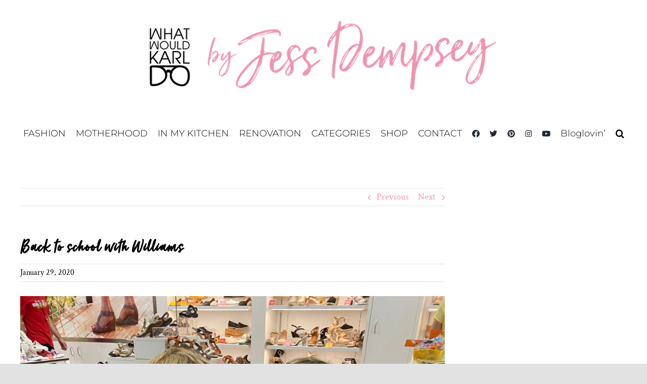

--- FILE ---
content_type: text/html; charset=UTF-8
request_url: https://whatwouldkarldo.com/back-to-school-with-williams/
body_size: 16432
content:
<!DOCTYPE html>
<html class="avada-html-layout-wide avada-html-header-position-top" lang="en-AU" prefix="og: http://ogp.me/ns# fb: http://ogp.me/ns/fb#">
<head>
	<meta http-equiv="X-UA-Compatible" content="IE=edge" />
	<meta http-equiv="Content-Type" content="text/html; charset=utf-8"/>
	<meta name="viewport" content="width=device-width, initial-scale=1" />
	<meta name='robots' content='index, follow, max-image-preview:large, max-snippet:-1, max-video-preview:-1' />
	<style>img:is([sizes="auto" i], [sizes^="auto," i]) { contain-intrinsic-size: 3000px 1500px }</style>
	
	<!-- This site is optimized with the Yoast SEO plugin v23.3 - https://yoast.com/wordpress/plugins/seo/ -->
	<title>Back to school with Williams - What Would Karl Do</title>
	<link rel="canonical" href="https://whatwouldkarldo.com/back-to-school-with-williams/" />
	<meta property="og:locale" content="en_US" />
	<meta property="og:type" content="article" />
	<meta property="og:title" content="Back to school with Williams - What Would Karl Do" />
	<meta property="og:description" content="It is a big year for me this year, I am a double school mum! I remember when I first became a school mum, how in awe I was about it all. I felt so overwhelmed, another big milestone completed, seeing my eldest baby become a ‘big boy’ and a [...]" />
	<meta property="og:url" content="https://whatwouldkarldo.com/back-to-school-with-williams/" />
	<meta property="og:site_name" content="What Would Karl Do" />
	<meta property="article:published_time" content="2020-01-29T05:30:16+00:00" />
	<meta property="article:modified_time" content="2020-01-29T05:30:23+00:00" />
	<meta property="og:image" content="https://whatwouldkarldo.com/wp-content/uploads/2020/01/IMG_6346-3-scaled.jpg" />
	<meta property="og:image:width" content="1920" />
	<meta property="og:image:height" content="2560" />
	<meta property="og:image:type" content="image/jpeg" />
	<meta name="author" content="Jess Dempsey" />
	<meta name="twitter:card" content="summary_large_image" />
	<meta name="twitter:label1" content="Written by" />
	<meta name="twitter:data1" content="Jess Dempsey" />
	<meta name="twitter:label2" content="Est. reading time" />
	<meta name="twitter:data2" content="3 minutes" />
	<script type="application/ld+json" class="yoast-schema-graph">{"@context":"https://schema.org","@graph":[{"@type":"WebPage","@id":"https://whatwouldkarldo.com/back-to-school-with-williams/","url":"https://whatwouldkarldo.com/back-to-school-with-williams/","name":"Back to school with Williams - What Would Karl Do","isPartOf":{"@id":"https://whatwouldkarldo.com/#website"},"primaryImageOfPage":{"@id":"https://whatwouldkarldo.com/back-to-school-with-williams/#primaryimage"},"image":{"@id":"https://whatwouldkarldo.com/back-to-school-with-williams/#primaryimage"},"thumbnailUrl":"https://whatwouldkarldo.com/wp-content/uploads/2020/01/IMG_6346-3-scaled.jpg","datePublished":"2020-01-29T05:30:16+00:00","dateModified":"2020-01-29T05:30:23+00:00","author":{"@id":"https://whatwouldkarldo.com/#/schema/person/3ad284fbf933031e87b47ff24fcacc62"},"breadcrumb":{"@id":"https://whatwouldkarldo.com/back-to-school-with-williams/#breadcrumb"},"inLanguage":"en-AU","potentialAction":[{"@type":"ReadAction","target":["https://whatwouldkarldo.com/back-to-school-with-williams/"]}]},{"@type":"ImageObject","inLanguage":"en-AU","@id":"https://whatwouldkarldo.com/back-to-school-with-williams/#primaryimage","url":"https://whatwouldkarldo.com/wp-content/uploads/2020/01/IMG_6346-3-scaled.jpg","contentUrl":"https://whatwouldkarldo.com/wp-content/uploads/2020/01/IMG_6346-3-scaled.jpg","width":1920,"height":2560},{"@type":"BreadcrumbList","@id":"https://whatwouldkarldo.com/back-to-school-with-williams/#breadcrumb","itemListElement":[{"@type":"ListItem","position":1,"name":"Home","item":"https://whatwouldkarldo.com/"},{"@type":"ListItem","position":2,"name":"Back to school with Williams"}]},{"@type":"WebSite","@id":"https://whatwouldkarldo.com/#website","url":"https://whatwouldkarldo.com/","name":"What Would Karl Do","description":"Australian Fashion Blog by Jess Dempsey, Australian Fashion Blogger","potentialAction":[{"@type":"SearchAction","target":{"@type":"EntryPoint","urlTemplate":"https://whatwouldkarldo.com/?s={search_term_string}"},"query-input":"required name=search_term_string"}],"inLanguage":"en-AU"},{"@type":"Person","@id":"https://whatwouldkarldo.com/#/schema/person/3ad284fbf933031e87b47ff24fcacc62","name":"Jess Dempsey","image":{"@type":"ImageObject","inLanguage":"en-AU","@id":"https://whatwouldkarldo.com/#/schema/person/image/","url":"https://secure.gravatar.com/avatar/f9f2deba04cc711e1cf9ebcf8e9381fd3c60988c051e00f200f2902d2ea81cc8?s=96&d=mm&r=g","contentUrl":"https://secure.gravatar.com/avatar/f9f2deba04cc711e1cf9ebcf8e9381fd3c60988c051e00f200f2902d2ea81cc8?s=96&d=mm&r=g","caption":"Jess Dempsey"},"url":"https://whatwouldkarldo.com/author/jessdempsey/"}]}</script>
	<!-- / Yoast SEO plugin. -->


<link rel="alternate" type="application/rss+xml" title="What Would Karl Do &raquo; Feed" href="https://whatwouldkarldo.com/feed/" />
<link rel="alternate" type="application/rss+xml" title="What Would Karl Do &raquo; Comments Feed" href="https://whatwouldkarldo.com/comments/feed/" />
								<link rel="icon" href="https://www.whatwouldkarldo.com/wp-content/uploads/2021/11/wwkd_favicon-64x64-1.png" type="image/png" />
		
		
					<!-- Android Icon -->
						<link rel="icon" sizes="192x192" href="https://www.whatwouldkarldo.com/wp-content/uploads/2021/11/wwkd_favicon-120x120-1.png" type="image/png">
		
					<!-- MS Edge Icon -->
						<meta name="msapplication-TileImage" content="https://www.whatwouldkarldo.com/wp-content/uploads/2021/11/wwkd_favicon-150x150-1.png" type="image/png">
				<link rel="alternate" type="application/rss+xml" title="What Would Karl Do &raquo; Back to school with Williams Comments Feed" href="https://whatwouldkarldo.com/back-to-school-with-williams/feed/" />
					<meta name="description" content="It is a big year for me this year, I am a double school mum! I remember when I first became a school mum, how in awe I was about it all. I"/>
				
		<meta property="og:locale" content="en_AU"/>
		<meta property="og:type" content="article"/>
		<meta property="og:site_name" content="What Would Karl Do"/>
		<meta property="og:title" content="Back to school with Williams - What Would Karl Do"/>
				<meta property="og:description" content="It is a big year for me this year, I am a double school mum! I remember when I first became a school mum, how in awe I was about it all. I"/>
				<meta property="og:url" content="https://whatwouldkarldo.com/back-to-school-with-williams/"/>
										<meta property="article:published_time" content="2020-01-29T05:30:16+10:00"/>
							<meta property="article:modified_time" content="2020-01-29T05:30:23+10:00"/>
								<meta name="author" content="Jess Dempsey"/>
								<meta property="og:image" content="https://whatwouldkarldo.com/wp-content/uploads/2020/01/IMG_6346-3-scaled.jpg"/>
		<meta property="og:image:width" content="1920"/>
		<meta property="og:image:height" content="2560"/>
		<meta property="og:image:type" content="image/jpeg"/>
				<script type="text/javascript">
/* <![CDATA[ */
window._wpemojiSettings = {"baseUrl":"https:\/\/s.w.org\/images\/core\/emoji\/16.0.1\/72x72\/","ext":".png","svgUrl":"https:\/\/s.w.org\/images\/core\/emoji\/16.0.1\/svg\/","svgExt":".svg","source":{"concatemoji":"https:\/\/whatwouldkarldo.com\/wp-includes\/js\/wp-emoji-release.min.js?ver=6.8.3"}};
/*! This file is auto-generated */
!function(s,n){var o,i,e;function c(e){try{var t={supportTests:e,timestamp:(new Date).valueOf()};sessionStorage.setItem(o,JSON.stringify(t))}catch(e){}}function p(e,t,n){e.clearRect(0,0,e.canvas.width,e.canvas.height),e.fillText(t,0,0);var t=new Uint32Array(e.getImageData(0,0,e.canvas.width,e.canvas.height).data),a=(e.clearRect(0,0,e.canvas.width,e.canvas.height),e.fillText(n,0,0),new Uint32Array(e.getImageData(0,0,e.canvas.width,e.canvas.height).data));return t.every(function(e,t){return e===a[t]})}function u(e,t){e.clearRect(0,0,e.canvas.width,e.canvas.height),e.fillText(t,0,0);for(var n=e.getImageData(16,16,1,1),a=0;a<n.data.length;a++)if(0!==n.data[a])return!1;return!0}function f(e,t,n,a){switch(t){case"flag":return n(e,"\ud83c\udff3\ufe0f\u200d\u26a7\ufe0f","\ud83c\udff3\ufe0f\u200b\u26a7\ufe0f")?!1:!n(e,"\ud83c\udde8\ud83c\uddf6","\ud83c\udde8\u200b\ud83c\uddf6")&&!n(e,"\ud83c\udff4\udb40\udc67\udb40\udc62\udb40\udc65\udb40\udc6e\udb40\udc67\udb40\udc7f","\ud83c\udff4\u200b\udb40\udc67\u200b\udb40\udc62\u200b\udb40\udc65\u200b\udb40\udc6e\u200b\udb40\udc67\u200b\udb40\udc7f");case"emoji":return!a(e,"\ud83e\udedf")}return!1}function g(e,t,n,a){var r="undefined"!=typeof WorkerGlobalScope&&self instanceof WorkerGlobalScope?new OffscreenCanvas(300,150):s.createElement("canvas"),o=r.getContext("2d",{willReadFrequently:!0}),i=(o.textBaseline="top",o.font="600 32px Arial",{});return e.forEach(function(e){i[e]=t(o,e,n,a)}),i}function t(e){var t=s.createElement("script");t.src=e,t.defer=!0,s.head.appendChild(t)}"undefined"!=typeof Promise&&(o="wpEmojiSettingsSupports",i=["flag","emoji"],n.supports={everything:!0,everythingExceptFlag:!0},e=new Promise(function(e){s.addEventListener("DOMContentLoaded",e,{once:!0})}),new Promise(function(t){var n=function(){try{var e=JSON.parse(sessionStorage.getItem(o));if("object"==typeof e&&"number"==typeof e.timestamp&&(new Date).valueOf()<e.timestamp+604800&&"object"==typeof e.supportTests)return e.supportTests}catch(e){}return null}();if(!n){if("undefined"!=typeof Worker&&"undefined"!=typeof OffscreenCanvas&&"undefined"!=typeof URL&&URL.createObjectURL&&"undefined"!=typeof Blob)try{var e="postMessage("+g.toString()+"("+[JSON.stringify(i),f.toString(),p.toString(),u.toString()].join(",")+"));",a=new Blob([e],{type:"text/javascript"}),r=new Worker(URL.createObjectURL(a),{name:"wpTestEmojiSupports"});return void(r.onmessage=function(e){c(n=e.data),r.terminate(),t(n)})}catch(e){}c(n=g(i,f,p,u))}t(n)}).then(function(e){for(var t in e)n.supports[t]=e[t],n.supports.everything=n.supports.everything&&n.supports[t],"flag"!==t&&(n.supports.everythingExceptFlag=n.supports.everythingExceptFlag&&n.supports[t]);n.supports.everythingExceptFlag=n.supports.everythingExceptFlag&&!n.supports.flag,n.DOMReady=!1,n.readyCallback=function(){n.DOMReady=!0}}).then(function(){return e}).then(function(){var e;n.supports.everything||(n.readyCallback(),(e=n.source||{}).concatemoji?t(e.concatemoji):e.wpemoji&&e.twemoji&&(t(e.twemoji),t(e.wpemoji)))}))}((window,document),window._wpemojiSettings);
/* ]]> */
</script>
<link rel='stylesheet' id='sbi_styles-css' href='https://whatwouldkarldo.com/wp-content/plugins/instagram-feed/css/sbi-styles.min.css?ver=6.5.0' type='text/css' media='all' />
<style id='wp-emoji-styles-inline-css' type='text/css'>

	img.wp-smiley, img.emoji {
		display: inline !important;
		border: none !important;
		box-shadow: none !important;
		height: 1em !important;
		width: 1em !important;
		margin: 0 0.07em !important;
		vertical-align: -0.1em !important;
		background: none !important;
		padding: 0 !important;
	}
</style>
<link rel='stylesheet' id='wp-block-library-css' href='https://whatwouldkarldo.com/wp-includes/css/dist/block-library/style.min.css?ver=6.8.3' type='text/css' media='all' />
<style id='wp-block-library-theme-inline-css' type='text/css'>
.wp-block-audio :where(figcaption){color:#555;font-size:13px;text-align:center}.is-dark-theme .wp-block-audio :where(figcaption){color:#ffffffa6}.wp-block-audio{margin:0 0 1em}.wp-block-code{border:1px solid #ccc;border-radius:4px;font-family:Menlo,Consolas,monaco,monospace;padding:.8em 1em}.wp-block-embed :where(figcaption){color:#555;font-size:13px;text-align:center}.is-dark-theme .wp-block-embed :where(figcaption){color:#ffffffa6}.wp-block-embed{margin:0 0 1em}.blocks-gallery-caption{color:#555;font-size:13px;text-align:center}.is-dark-theme .blocks-gallery-caption{color:#ffffffa6}:root :where(.wp-block-image figcaption){color:#555;font-size:13px;text-align:center}.is-dark-theme :root :where(.wp-block-image figcaption){color:#ffffffa6}.wp-block-image{margin:0 0 1em}.wp-block-pullquote{border-bottom:4px solid;border-top:4px solid;color:currentColor;margin-bottom:1.75em}.wp-block-pullquote cite,.wp-block-pullquote footer,.wp-block-pullquote__citation{color:currentColor;font-size:.8125em;font-style:normal;text-transform:uppercase}.wp-block-quote{border-left:.25em solid;margin:0 0 1.75em;padding-left:1em}.wp-block-quote cite,.wp-block-quote footer{color:currentColor;font-size:.8125em;font-style:normal;position:relative}.wp-block-quote:where(.has-text-align-right){border-left:none;border-right:.25em solid;padding-left:0;padding-right:1em}.wp-block-quote:where(.has-text-align-center){border:none;padding-left:0}.wp-block-quote.is-large,.wp-block-quote.is-style-large,.wp-block-quote:where(.is-style-plain){border:none}.wp-block-search .wp-block-search__label{font-weight:700}.wp-block-search__button{border:1px solid #ccc;padding:.375em .625em}:where(.wp-block-group.has-background){padding:1.25em 2.375em}.wp-block-separator.has-css-opacity{opacity:.4}.wp-block-separator{border:none;border-bottom:2px solid;margin-left:auto;margin-right:auto}.wp-block-separator.has-alpha-channel-opacity{opacity:1}.wp-block-separator:not(.is-style-wide):not(.is-style-dots){width:100px}.wp-block-separator.has-background:not(.is-style-dots){border-bottom:none;height:1px}.wp-block-separator.has-background:not(.is-style-wide):not(.is-style-dots){height:2px}.wp-block-table{margin:0 0 1em}.wp-block-table td,.wp-block-table th{word-break:normal}.wp-block-table :where(figcaption){color:#555;font-size:13px;text-align:center}.is-dark-theme .wp-block-table :where(figcaption){color:#ffffffa6}.wp-block-video :where(figcaption){color:#555;font-size:13px;text-align:center}.is-dark-theme .wp-block-video :where(figcaption){color:#ffffffa6}.wp-block-video{margin:0 0 1em}:root :where(.wp-block-template-part.has-background){margin-bottom:0;margin-top:0;padding:1.25em 2.375em}
</style>
<style id='classic-theme-styles-inline-css' type='text/css'>
/*! This file is auto-generated */
.wp-block-button__link{color:#fff;background-color:#32373c;border-radius:9999px;box-shadow:none;text-decoration:none;padding:calc(.667em + 2px) calc(1.333em + 2px);font-size:1.125em}.wp-block-file__button{background:#32373c;color:#fff;text-decoration:none}
</style>
<style id='global-styles-inline-css' type='text/css'>
:root{--wp--preset--aspect-ratio--square: 1;--wp--preset--aspect-ratio--4-3: 4/3;--wp--preset--aspect-ratio--3-4: 3/4;--wp--preset--aspect-ratio--3-2: 3/2;--wp--preset--aspect-ratio--2-3: 2/3;--wp--preset--aspect-ratio--16-9: 16/9;--wp--preset--aspect-ratio--9-16: 9/16;--wp--preset--color--black: #000000;--wp--preset--color--cyan-bluish-gray: #abb8c3;--wp--preset--color--white: #ffffff;--wp--preset--color--pale-pink: #f78da7;--wp--preset--color--vivid-red: #cf2e2e;--wp--preset--color--luminous-vivid-orange: #ff6900;--wp--preset--color--luminous-vivid-amber: #fcb900;--wp--preset--color--light-green-cyan: #7bdcb5;--wp--preset--color--vivid-green-cyan: #00d084;--wp--preset--color--pale-cyan-blue: #8ed1fc;--wp--preset--color--vivid-cyan-blue: #0693e3;--wp--preset--color--vivid-purple: #9b51e0;--wp--preset--color--awb-color-1: rgba(255,255,255,1);--wp--preset--color--awb-color-2: rgba(249,249,251,1);--wp--preset--color--awb-color-3: rgba(226,226,226,1);--wp--preset--color--awb-color-4: rgba(237,149,174,1);--wp--preset--color--awb-color-5: rgba(101,188,123,1);--wp--preset--color--awb-color-6: rgba(74,78,87,1);--wp--preset--color--awb-color-7: rgba(33,41,52,1);--wp--preset--color--awb-color-8: rgba(0,0,0,1);--wp--preset--color--awb-color-custom-10: rgba(242,243,245,1);--wp--preset--color--awb-color-custom-11: rgba(51,51,51,1);--wp--preset--color--awb-color-custom-12: rgba(242,243,245,0.7);--wp--preset--color--awb-color-custom-13: rgba(38,48,62,1);--wp--preset--color--awb-color-custom-14: rgba(158,160,164,1);--wp--preset--color--awb-color-custom-15: rgba(242,243,245,0.8);--wp--preset--gradient--vivid-cyan-blue-to-vivid-purple: linear-gradient(135deg,rgba(6,147,227,1) 0%,rgb(155,81,224) 100%);--wp--preset--gradient--light-green-cyan-to-vivid-green-cyan: linear-gradient(135deg,rgb(122,220,180) 0%,rgb(0,208,130) 100%);--wp--preset--gradient--luminous-vivid-amber-to-luminous-vivid-orange: linear-gradient(135deg,rgba(252,185,0,1) 0%,rgba(255,105,0,1) 100%);--wp--preset--gradient--luminous-vivid-orange-to-vivid-red: linear-gradient(135deg,rgba(255,105,0,1) 0%,rgb(207,46,46) 100%);--wp--preset--gradient--very-light-gray-to-cyan-bluish-gray: linear-gradient(135deg,rgb(238,238,238) 0%,rgb(169,184,195) 100%);--wp--preset--gradient--cool-to-warm-spectrum: linear-gradient(135deg,rgb(74,234,220) 0%,rgb(151,120,209) 20%,rgb(207,42,186) 40%,rgb(238,44,130) 60%,rgb(251,105,98) 80%,rgb(254,248,76) 100%);--wp--preset--gradient--blush-light-purple: linear-gradient(135deg,rgb(255,206,236) 0%,rgb(152,150,240) 100%);--wp--preset--gradient--blush-bordeaux: linear-gradient(135deg,rgb(254,205,165) 0%,rgb(254,45,45) 50%,rgb(107,0,62) 100%);--wp--preset--gradient--luminous-dusk: linear-gradient(135deg,rgb(255,203,112) 0%,rgb(199,81,192) 50%,rgb(65,88,208) 100%);--wp--preset--gradient--pale-ocean: linear-gradient(135deg,rgb(255,245,203) 0%,rgb(182,227,212) 50%,rgb(51,167,181) 100%);--wp--preset--gradient--electric-grass: linear-gradient(135deg,rgb(202,248,128) 0%,rgb(113,206,126) 100%);--wp--preset--gradient--midnight: linear-gradient(135deg,rgb(2,3,129) 0%,rgb(40,116,252) 100%);--wp--preset--font-size--small: 13.5px;--wp--preset--font-size--medium: 20px;--wp--preset--font-size--large: 27px;--wp--preset--font-size--x-large: 42px;--wp--preset--font-size--normal: 18px;--wp--preset--font-size--xlarge: 36px;--wp--preset--font-size--huge: 54px;--wp--preset--spacing--20: 0.44rem;--wp--preset--spacing--30: 0.67rem;--wp--preset--spacing--40: 1rem;--wp--preset--spacing--50: 1.5rem;--wp--preset--spacing--60: 2.25rem;--wp--preset--spacing--70: 3.38rem;--wp--preset--spacing--80: 5.06rem;--wp--preset--shadow--natural: 6px 6px 9px rgba(0, 0, 0, 0.2);--wp--preset--shadow--deep: 12px 12px 50px rgba(0, 0, 0, 0.4);--wp--preset--shadow--sharp: 6px 6px 0px rgba(0, 0, 0, 0.2);--wp--preset--shadow--outlined: 6px 6px 0px -3px rgba(255, 255, 255, 1), 6px 6px rgba(0, 0, 0, 1);--wp--preset--shadow--crisp: 6px 6px 0px rgba(0, 0, 0, 1);}:where(.is-layout-flex){gap: 0.5em;}:where(.is-layout-grid){gap: 0.5em;}body .is-layout-flex{display: flex;}.is-layout-flex{flex-wrap: wrap;align-items: center;}.is-layout-flex > :is(*, div){margin: 0;}body .is-layout-grid{display: grid;}.is-layout-grid > :is(*, div){margin: 0;}:where(.wp-block-columns.is-layout-flex){gap: 2em;}:where(.wp-block-columns.is-layout-grid){gap: 2em;}:where(.wp-block-post-template.is-layout-flex){gap: 1.25em;}:where(.wp-block-post-template.is-layout-grid){gap: 1.25em;}.has-black-color{color: var(--wp--preset--color--black) !important;}.has-cyan-bluish-gray-color{color: var(--wp--preset--color--cyan-bluish-gray) !important;}.has-white-color{color: var(--wp--preset--color--white) !important;}.has-pale-pink-color{color: var(--wp--preset--color--pale-pink) !important;}.has-vivid-red-color{color: var(--wp--preset--color--vivid-red) !important;}.has-luminous-vivid-orange-color{color: var(--wp--preset--color--luminous-vivid-orange) !important;}.has-luminous-vivid-amber-color{color: var(--wp--preset--color--luminous-vivid-amber) !important;}.has-light-green-cyan-color{color: var(--wp--preset--color--light-green-cyan) !important;}.has-vivid-green-cyan-color{color: var(--wp--preset--color--vivid-green-cyan) !important;}.has-pale-cyan-blue-color{color: var(--wp--preset--color--pale-cyan-blue) !important;}.has-vivid-cyan-blue-color{color: var(--wp--preset--color--vivid-cyan-blue) !important;}.has-vivid-purple-color{color: var(--wp--preset--color--vivid-purple) !important;}.has-black-background-color{background-color: var(--wp--preset--color--black) !important;}.has-cyan-bluish-gray-background-color{background-color: var(--wp--preset--color--cyan-bluish-gray) !important;}.has-white-background-color{background-color: var(--wp--preset--color--white) !important;}.has-pale-pink-background-color{background-color: var(--wp--preset--color--pale-pink) !important;}.has-vivid-red-background-color{background-color: var(--wp--preset--color--vivid-red) !important;}.has-luminous-vivid-orange-background-color{background-color: var(--wp--preset--color--luminous-vivid-orange) !important;}.has-luminous-vivid-amber-background-color{background-color: var(--wp--preset--color--luminous-vivid-amber) !important;}.has-light-green-cyan-background-color{background-color: var(--wp--preset--color--light-green-cyan) !important;}.has-vivid-green-cyan-background-color{background-color: var(--wp--preset--color--vivid-green-cyan) !important;}.has-pale-cyan-blue-background-color{background-color: var(--wp--preset--color--pale-cyan-blue) !important;}.has-vivid-cyan-blue-background-color{background-color: var(--wp--preset--color--vivid-cyan-blue) !important;}.has-vivid-purple-background-color{background-color: var(--wp--preset--color--vivid-purple) !important;}.has-black-border-color{border-color: var(--wp--preset--color--black) !important;}.has-cyan-bluish-gray-border-color{border-color: var(--wp--preset--color--cyan-bluish-gray) !important;}.has-white-border-color{border-color: var(--wp--preset--color--white) !important;}.has-pale-pink-border-color{border-color: var(--wp--preset--color--pale-pink) !important;}.has-vivid-red-border-color{border-color: var(--wp--preset--color--vivid-red) !important;}.has-luminous-vivid-orange-border-color{border-color: var(--wp--preset--color--luminous-vivid-orange) !important;}.has-luminous-vivid-amber-border-color{border-color: var(--wp--preset--color--luminous-vivid-amber) !important;}.has-light-green-cyan-border-color{border-color: var(--wp--preset--color--light-green-cyan) !important;}.has-vivid-green-cyan-border-color{border-color: var(--wp--preset--color--vivid-green-cyan) !important;}.has-pale-cyan-blue-border-color{border-color: var(--wp--preset--color--pale-cyan-blue) !important;}.has-vivid-cyan-blue-border-color{border-color: var(--wp--preset--color--vivid-cyan-blue) !important;}.has-vivid-purple-border-color{border-color: var(--wp--preset--color--vivid-purple) !important;}.has-vivid-cyan-blue-to-vivid-purple-gradient-background{background: var(--wp--preset--gradient--vivid-cyan-blue-to-vivid-purple) !important;}.has-light-green-cyan-to-vivid-green-cyan-gradient-background{background: var(--wp--preset--gradient--light-green-cyan-to-vivid-green-cyan) !important;}.has-luminous-vivid-amber-to-luminous-vivid-orange-gradient-background{background: var(--wp--preset--gradient--luminous-vivid-amber-to-luminous-vivid-orange) !important;}.has-luminous-vivid-orange-to-vivid-red-gradient-background{background: var(--wp--preset--gradient--luminous-vivid-orange-to-vivid-red) !important;}.has-very-light-gray-to-cyan-bluish-gray-gradient-background{background: var(--wp--preset--gradient--very-light-gray-to-cyan-bluish-gray) !important;}.has-cool-to-warm-spectrum-gradient-background{background: var(--wp--preset--gradient--cool-to-warm-spectrum) !important;}.has-blush-light-purple-gradient-background{background: var(--wp--preset--gradient--blush-light-purple) !important;}.has-blush-bordeaux-gradient-background{background: var(--wp--preset--gradient--blush-bordeaux) !important;}.has-luminous-dusk-gradient-background{background: var(--wp--preset--gradient--luminous-dusk) !important;}.has-pale-ocean-gradient-background{background: var(--wp--preset--gradient--pale-ocean) !important;}.has-electric-grass-gradient-background{background: var(--wp--preset--gradient--electric-grass) !important;}.has-midnight-gradient-background{background: var(--wp--preset--gradient--midnight) !important;}.has-small-font-size{font-size: var(--wp--preset--font-size--small) !important;}.has-medium-font-size{font-size: var(--wp--preset--font-size--medium) !important;}.has-large-font-size{font-size: var(--wp--preset--font-size--large) !important;}.has-x-large-font-size{font-size: var(--wp--preset--font-size--x-large) !important;}
:where(.wp-block-post-template.is-layout-flex){gap: 1.25em;}:where(.wp-block-post-template.is-layout-grid){gap: 1.25em;}
:where(.wp-block-columns.is-layout-flex){gap: 2em;}:where(.wp-block-columns.is-layout-grid){gap: 2em;}
:root :where(.wp-block-pullquote){font-size: 1.5em;line-height: 1.6;}
</style>
<link rel='stylesheet' id='wp-components-css' href='https://whatwouldkarldo.com/wp-includes/css/dist/components/style.min.css?ver=6.8.3' type='text/css' media='all' />
<link rel='stylesheet' id='godaddy-styles-css' href='https://whatwouldkarldo.com/wp-content/mu-plugins/vendor/wpex/godaddy-launch/includes/Dependencies/GoDaddy/Styles/build/latest.css?ver=2.0.2' type='text/css' media='all' />
<link rel='stylesheet' id='child-style-css' href='https://whatwouldkarldo.com/wp-content/themes/Avada-Child-Theme/style.css?ver=6.8.3' type='text/css' media='all' />
<link rel='stylesheet' id='fusion-dynamic-css-css' href='https://whatwouldkarldo.com/wp-content/uploads/fusion-styles/44dc82de08bbd142e329610c528a4faf.min.css?ver=3.14.2' type='text/css' media='all' />
<script type="text/javascript" src="https://whatwouldkarldo.com/wp-includes/js/jquery/jquery.min.js?ver=3.7.1" id="jquery-core-js"></script>
<script type="text/javascript" src="https://whatwouldkarldo.com/wp-includes/js/jquery/jquery-migrate.min.js?ver=3.4.1" id="jquery-migrate-js"></script>
<link rel="https://api.w.org/" href="https://whatwouldkarldo.com/wp-json/" /><link rel="alternate" title="JSON" type="application/json" href="https://whatwouldkarldo.com/wp-json/wp/v2/posts/20931" /><link rel="EditURI" type="application/rsd+xml" title="RSD" href="https://whatwouldkarldo.com/xmlrpc.php?rsd" />
<meta name="generator" content="WordPress 6.8.3" />
<link rel='shortlink' href='https://whatwouldkarldo.com/?p=20931' />
<link rel="alternate" title="oEmbed (JSON)" type="application/json+oembed" href="https://whatwouldkarldo.com/wp-json/oembed/1.0/embed?url=https%3A%2F%2Fwhatwouldkarldo.com%2Fback-to-school-with-williams%2F" />
<link rel="alternate" title="oEmbed (XML)" type="text/xml+oembed" href="https://whatwouldkarldo.com/wp-json/oembed/1.0/embed?url=https%3A%2F%2Fwhatwouldkarldo.com%2Fback-to-school-with-williams%2F&#038;format=xml" />
<link rel="preload" href="https://whatwouldkarldo.com/wp-content/themes/Avada/includes/lib/assets/fonts/icomoon/awb-icons.woff" as="font" type="font/woff" crossorigin><link rel="preload" href="//whatwouldkarldo.com/wp-content/themes/Avada/includes/lib/assets/fonts/fontawesome/webfonts/fa-brands-400.woff2" as="font" type="font/woff2" crossorigin><link rel="preload" href="//whatwouldkarldo.com/wp-content/themes/Avada/includes/lib/assets/fonts/fontawesome/webfonts/fa-regular-400.woff2" as="font" type="font/woff2" crossorigin><link rel="preload" href="//whatwouldkarldo.com/wp-content/themes/Avada/includes/lib/assets/fonts/fontawesome/webfonts/fa-solid-900.woff2" as="font" type="font/woff2" crossorigin><style type="text/css" id="css-fb-visibility">@media screen and (max-width: 640px){.fusion-no-small-visibility{display:none !important;}body .sm-text-align-center{text-align:center !important;}body .sm-text-align-left{text-align:left !important;}body .sm-text-align-right{text-align:right !important;}body .sm-text-align-justify{text-align:justify !important;}body .sm-flex-align-center{justify-content:center !important;}body .sm-flex-align-flex-start{justify-content:flex-start !important;}body .sm-flex-align-flex-end{justify-content:flex-end !important;}body .sm-mx-auto{margin-left:auto !important;margin-right:auto !important;}body .sm-ml-auto{margin-left:auto !important;}body .sm-mr-auto{margin-right:auto !important;}body .fusion-absolute-position-small{position:absolute;width:100%;}.awb-sticky.awb-sticky-small{ position: sticky; top: var(--awb-sticky-offset,0); }}@media screen and (min-width: 641px) and (max-width: 1024px){.fusion-no-medium-visibility{display:none !important;}body .md-text-align-center{text-align:center !important;}body .md-text-align-left{text-align:left !important;}body .md-text-align-right{text-align:right !important;}body .md-text-align-justify{text-align:justify !important;}body .md-flex-align-center{justify-content:center !important;}body .md-flex-align-flex-start{justify-content:flex-start !important;}body .md-flex-align-flex-end{justify-content:flex-end !important;}body .md-mx-auto{margin-left:auto !important;margin-right:auto !important;}body .md-ml-auto{margin-left:auto !important;}body .md-mr-auto{margin-right:auto !important;}body .fusion-absolute-position-medium{position:absolute;width:100%;}.awb-sticky.awb-sticky-medium{ position: sticky; top: var(--awb-sticky-offset,0); }}@media screen and (min-width: 1025px){.fusion-no-large-visibility{display:none !important;}body .lg-text-align-center{text-align:center !important;}body .lg-text-align-left{text-align:left !important;}body .lg-text-align-right{text-align:right !important;}body .lg-text-align-justify{text-align:justify !important;}body .lg-flex-align-center{justify-content:center !important;}body .lg-flex-align-flex-start{justify-content:flex-start !important;}body .lg-flex-align-flex-end{justify-content:flex-end !important;}body .lg-mx-auto{margin-left:auto !important;margin-right:auto !important;}body .lg-ml-auto{margin-left:auto !important;}body .lg-mr-auto{margin-right:auto !important;}body .fusion-absolute-position-large{position:absolute;width:100%;}.awb-sticky.awb-sticky-large{ position: sticky; top: var(--awb-sticky-offset,0); }}</style>		<script type="text/javascript">
			var doc = document.documentElement;
			doc.setAttribute( 'data-useragent', navigator.userAgent );
		</script>
		
	</head>

<body data-rsssl=1 class="wp-singular post-template-default single single-post postid-20931 single-format-standard wp-theme-Avada wp-child-theme-Avada-Child-Theme has-sidebar fusion-image-hovers fusion-pagination-sizing fusion-button_type-flat fusion-button_span-no fusion-button_gradient-linear avada-image-rollover-circle-yes avada-image-rollover-no fusion-body ltr no-tablet-sticky-header no-mobile-sticky-header no-mobile-slidingbar no-mobile-totop fusion-disable-outline fusion-sub-menu-fade mobile-logo-pos-center layout-wide-mode avada-has-boxed-modal-shadow- layout-scroll-offset-full avada-has-zero-margin-offset-top fusion-top-header menu-text-align-center mobile-menu-design-modern fusion-show-pagination-text fusion-header-layout-v5 avada-responsive avada-footer-fx-none avada-menu-highlight-style-arrow fusion-search-form-clean fusion-main-menu-search-overlay fusion-avatar-circle avada-dropdown-styles avada-blog-layout-large avada-blog-archive-layout-large avada-header-shadow-no avada-menu-icon-position-left avada-has-megamenu-shadow avada-has-mobile-menu-search avada-has-main-nav-search-icon avada-has-breadcrumb-mobile-hidden avada-has-titlebar-hide avada-header-border-color-full-transparent avada-has-transparent-timeline_color avada-has-pagination-width_height avada-flyout-menu-direction-fade avada-has-blocks avada-ec-views-v1" data-awb-post-id="20931">
		<a class="skip-link screen-reader-text" href="#content">Skip to content</a>

	<div id="boxed-wrapper">
		
		<div id="wrapper" class="fusion-wrapper">
			<div id="home" style="position:relative;top:-1px;"></div>
							
					
			<header class="fusion-header-wrapper">
				<div class="fusion-header-v5 fusion-logo-alignment fusion-logo-center fusion-sticky-menu- fusion-sticky-logo- fusion-mobile-logo-1 fusion-sticky-menu-only fusion-header-menu-align-center fusion-mobile-menu-design-modern">
					<div class="fusion-header-sticky-height"></div>
<div class="fusion-sticky-header-wrapper"> <!-- start fusion sticky header wrapper -->
	<div class="fusion-header">
		<div class="fusion-row">
							<div class="fusion-logo" data-margin-top="30px" data-margin-bottom="30px" data-margin-left="0px" data-margin-right="0px">
			<a class="fusion-logo-link"  href="https://whatwouldkarldo.com/" >

						<!-- standard logo -->
			<img src="https://www.whatwouldkarldo.com/wp-content/uploads/2021/11/BYJessDempsey_Logo_Pink_t-rgb.png" srcset="https://www.whatwouldkarldo.com/wp-content/uploads/2021/11/BYJessDempsey_Logo_Pink_t-rgb.png 1x, https://www.whatwouldkarldo.com/wp-content/uploads/2021/11/BYJessDempsey_Logo_Pink_t-rgb-ret.png 2x" width="" height="" alt="What Would Karl Do Logo" data-retina_logo_url="https://www.whatwouldkarldo.com/wp-content/uploads/2021/11/BYJessDempsey_Logo_Pink_t-rgb-ret.png" class="fusion-standard-logo" />

											<!-- mobile logo -->
				<img src="https://www.whatwouldkarldo.com/wp-content/uploads/2021/11/BYJessDempsey_Logo_Pink_t-rgb-mob.png" srcset="https://www.whatwouldkarldo.com/wp-content/uploads/2021/11/BYJessDempsey_Logo_Pink_t-rgb-mob.png 1x, https://www.whatwouldkarldo.com/wp-content/uploads/2021/11/BYJessDempsey_Logo_Pink_t-rgb.png 2x" width="" height="" alt="What Would Karl Do Logo" data-retina_logo_url="https://www.whatwouldkarldo.com/wp-content/uploads/2021/11/BYJessDempsey_Logo_Pink_t-rgb.png" class="fusion-mobile-logo" />
			
					</a>
		</div>
								<div class="fusion-mobile-menu-icons">
							<a href="#" class="fusion-icon awb-icon-bars" aria-label="Toggle mobile menu" aria-expanded="false"></a>
		
					<a href="#" class="fusion-icon awb-icon-search" aria-label="Toggle mobile search"></a>
		
		
			</div>
			
					</div>
	</div>
	<div class="fusion-secondary-main-menu">
		<div class="fusion-row">
			<nav class="fusion-main-menu" aria-label="Main Menu"><div class="fusion-overlay-search">		<form role="search" class="searchform fusion-search-form  fusion-search-form-clean" method="get" action="https://whatwouldkarldo.com/">
			<div class="fusion-search-form-content">

				
				<div class="fusion-search-field search-field">
					<label><span class="screen-reader-text">Search for:</span>
													<input type="search" value="" name="s" class="s" placeholder="Search..." required aria-required="true" aria-label="Search..."/>
											</label>
				</div>
				<div class="fusion-search-button search-button">
					<input type="submit" class="fusion-search-submit searchsubmit" aria-label="Search" value="&#xf002;" />
									</div>

				
			</div>


			
		</form>
		<div class="fusion-search-spacer"></div><a href="#" role="button" aria-label="Close Search" class="fusion-close-search"></a></div><ul id="menu-main-menu" class="fusion-menu"><li  id="menu-item-21149"  class="menu-item menu-item-type-custom menu-item-object-custom menu-item-has-children menu-item-21149 fusion-dropdown-menu"  data-item-id="21149"><a  href="#" class="fusion-arrow-highlight"><span class="menu-text">FASHION<span class="fusion-arrow-svg"><svg height="12px" width="23px">
					<path d="M0 0 L11.5 12 L23 0 Z" fill="#ffffff" class="header_border_color_stroke" stroke-width="1"/>
					</svg></span><span class="fusion-dropdown-svg"><svg height="12px" width="23px">
						<path d="M0 12 L11.5 0 L23 12 Z" fill="#000000"/>
						</svg></span></span></a><ul class="sub-menu"><li  id="menu-item-21156"  class="menu-item menu-item-type-taxonomy menu-item-object-category menu-item-21156 fusion-dropdown-submenu" ><a  href="https://whatwouldkarldo.com/topic/make-up-and-hair/" class="fusion-arrow-highlight"><span>Make up and hair</span></a></li><li  id="menu-item-21157"  class="menu-item menu-item-type-taxonomy menu-item-object-category menu-item-21157 fusion-dropdown-submenu" ><a  href="https://whatwouldkarldo.com/topic/spring-racing/" class="fusion-arrow-highlight"><span>Spring Racing</span></a></li><li  id="menu-item-21190"  class="menu-item menu-item-type-taxonomy menu-item-object-category menu-item-21190 fusion-dropdown-submenu" ><a  href="https://whatwouldkarldo.com/topic/shop-the-edit/" class="fusion-arrow-highlight"><span>Shop the Look</span></a></li><li  id="menu-item-21158"  class="menu-item menu-item-type-taxonomy menu-item-object-category menu-item-21158 fusion-dropdown-submenu" ><a  href="https://whatwouldkarldo.com/topic/fashion-week/" class="fusion-arrow-highlight"><span>Fashion Week</span></a></li><li  id="menu-item-21191"  class="menu-item menu-item-type-taxonomy menu-item-object-category menu-item-21191 fusion-dropdown-submenu" ><a  href="https://whatwouldkarldo.com/topic/outfit/" class="fusion-arrow-highlight"><span>My Outfits</span></a></li><li  id="menu-item-21160"  class="menu-item menu-item-type-taxonomy menu-item-object-category menu-item-21160 fusion-dropdown-submenu" ><a  href="https://whatwouldkarldo.com/topic/shop-share-tv/" class="fusion-arrow-highlight"><span>Shop Share TV</span></a></li></ul></li><li  id="menu-item-21150"  class="menu-item menu-item-type-custom menu-item-object-custom menu-item-has-children menu-item-21150 fusion-dropdown-menu"  data-item-id="21150"><a  href="#" class="fusion-arrow-highlight"><span class="menu-text">MOTHERHOOD<span class="fusion-arrow-svg"><svg height="12px" width="23px">
					<path d="M0 0 L11.5 12 L23 0 Z" fill="#ffffff" class="header_border_color_stroke" stroke-width="1"/>
					</svg></span><span class="fusion-dropdown-svg"><svg height="12px" width="23px">
						<path d="M0 12 L11.5 0 L23 12 Z" fill="#000000"/>
						</svg></span></span></a><ul class="sub-menu"><li  id="menu-item-21161"  class="menu-item menu-item-type-taxonomy menu-item-object-category menu-item-21161 fusion-dropdown-submenu" ><a  href="https://whatwouldkarldo.com/topic/freddie-week/" class="fusion-arrow-highlight"><span>Freddie&#8217;s Weeks</span></a></li><li  id="menu-item-21162"  class="menu-item menu-item-type-taxonomy menu-item-object-category menu-item-21162 fusion-dropdown-submenu" ><a  href="https://whatwouldkarldo.com/topic/favourite-products/" class="fusion-arrow-highlight"><span>Favourite Products</span></a></li><li  id="menu-item-21163"  class="menu-item menu-item-type-taxonomy menu-item-object-category menu-item-21163 fusion-dropdown-submenu" ><a  href="https://whatwouldkarldo.com/topic/birth-stories/" class="fusion-arrow-highlight"><span>Birth Stories</span></a></li><li  id="menu-item-21164"  class="menu-item menu-item-type-taxonomy menu-item-object-category menu-item-21164 fusion-dropdown-submenu" ><a  href="https://whatwouldkarldo.com/topic/hospital-bag/" class="fusion-arrow-highlight"><span>Hospital Bag</span></a></li><li  id="menu-item-21159"  class="menu-item menu-item-type-taxonomy menu-item-object-category menu-item-21159 fusion-dropdown-submenu" ><a  href="https://whatwouldkarldo.com/topic/pregnancy-fashion/" class="fusion-arrow-highlight"><span>Pregnancy Fashion</span></a></li><li  id="menu-item-21166"  class="menu-item menu-item-type-taxonomy menu-item-object-category current-post-ancestor current-menu-parent current-post-parent menu-item-21166 fusion-dropdown-submenu" ><a  href="https://whatwouldkarldo.com/topic/mum-of-boys/" class="fusion-arrow-highlight"><span>Mum of boys</span></a></li><li  id="menu-item-21192"  class="menu-item menu-item-type-taxonomy menu-item-object-category current-post-ancestor current-menu-parent current-post-parent menu-item-21192 fusion-dropdown-submenu" ><a  href="https://whatwouldkarldo.com/topic/mum-and-baby/" class="fusion-arrow-highlight"><span>Motherhood Posts</span></a></li><li  id="menu-item-21167"  class="menu-item menu-item-type-taxonomy menu-item-object-category menu-item-21167 fusion-dropdown-submenu" ><a  href="https://whatwouldkarldo.com/topic/mum-and-baby/popular-posts/" class="fusion-arrow-highlight"><span>Popular Posts</span></a></li></ul></li><li  id="menu-item-21151"  class="menu-item menu-item-type-custom menu-item-object-custom menu-item-21151"  data-item-id="21151"><a  href="#" class="fusion-arrow-highlight"><span class="menu-text">IN MY KITCHEN<span class="fusion-arrow-svg"><svg height="12px" width="23px">
					<path d="M0 0 L11.5 12 L23 0 Z" fill="#ffffff" class="header_border_color_stroke" stroke-width="1"/>
					</svg></span></span></a></li><li  id="menu-item-21152"  class="menu-item menu-item-type-custom menu-item-object-custom menu-item-21152"  data-item-id="21152"><a  href="#" class="fusion-arrow-highlight"><span class="menu-text">RENOVATION<span class="fusion-arrow-svg"><svg height="12px" width="23px">
					<path d="M0 0 L11.5 12 L23 0 Z" fill="#ffffff" class="header_border_color_stroke" stroke-width="1"/>
					</svg></span></span></a></li><li  id="menu-item-21153"  class="menu-item menu-item-type-custom menu-item-object-custom menu-item-has-children menu-item-21153 fusion-dropdown-menu"  data-item-id="21153"><a  href="#" class="fusion-arrow-highlight"><span class="menu-text">CATEGORIES<span class="fusion-arrow-svg"><svg height="12px" width="23px">
					<path d="M0 0 L11.5 12 L23 0 Z" fill="#ffffff" class="header_border_color_stroke" stroke-width="1"/>
					</svg></span><span class="fusion-dropdown-svg"><svg height="12px" width="23px">
						<path d="M0 12 L11.5 0 L23 12 Z" fill="#000000"/>
						</svg></span></span></a><ul class="sub-menu"><li  id="menu-item-21168"  class="menu-item menu-item-type-taxonomy menu-item-object-category menu-item-21168 fusion-dropdown-submenu" ><a  href="https://whatwouldkarldo.com/topic/gift-guide/" class="fusion-arrow-highlight"><span>Gift Guide</span></a></li><li  id="menu-item-21169"  class="menu-item menu-item-type-taxonomy menu-item-object-category menu-item-21169 fusion-dropdown-submenu" ><a  href="https://whatwouldkarldo.com/topic/travel/" class="fusion-arrow-highlight"><span>Travel</span></a></li><li  id="menu-item-21170"  class="menu-item menu-item-type-taxonomy menu-item-object-category menu-item-21170 fusion-dropdown-submenu" ><a  href="https://whatwouldkarldo.com/topic/personal/" class="fusion-arrow-highlight"><span>Personal</span></a></li><li  id="menu-item-21171"  class="menu-item menu-item-type-taxonomy menu-item-object-category menu-item-21171 fusion-dropdown-submenu" ><a  href="https://whatwouldkarldo.com/topic/home/" class="fusion-arrow-highlight"><span>Home</span></a></li><li  id="menu-item-21172"  class="menu-item menu-item-type-taxonomy menu-item-object-category menu-item-21172 fusion-dropdown-submenu" ><a  href="https://whatwouldkarldo.com/topic/health/" class="fusion-arrow-highlight"><span>Health</span></a></li><li  id="menu-item-21173"  class="menu-item menu-item-type-taxonomy menu-item-object-category menu-item-21173 fusion-dropdown-submenu" ><a  href="https://whatwouldkarldo.com/topic/video/" class="fusion-arrow-highlight"><span>Video</span></a></li></ul></li><li  id="menu-item-21195"  class="menu-item menu-item-type-post_type menu-item-object-page menu-item-21195"  data-item-id="21195"><a  href="https://whatwouldkarldo.com/women/" class="fusion-arrow-highlight"><span class="menu-text">SHOP<span class="fusion-arrow-svg"><svg height="12px" width="23px">
					<path d="M0 0 L11.5 12 L23 0 Z" fill="#ffffff" class="header_border_color_stroke" stroke-width="1"/>
					</svg></span></span></a></li><li  id="menu-item-21176"  class="menu-item menu-item-type-post_type menu-item-object-page menu-item-has-children menu-item-21176 fusion-dropdown-menu"  data-item-id="21176"><a  href="https://whatwouldkarldo.com/contact/" class="fusion-arrow-highlight"><span class="menu-text">CONTACT<span class="fusion-arrow-svg"><svg height="12px" width="23px">
					<path d="M0 0 L11.5 12 L23 0 Z" fill="#ffffff" class="header_border_color_stroke" stroke-width="1"/>
					</svg></span><span class="fusion-dropdown-svg"><svg height="12px" width="23px">
						<path d="M0 12 L11.5 0 L23 12 Z" fill="#000000"/>
						</svg></span></span></a><ul class="sub-menu"><li  id="menu-item-21174"  class="menu-item menu-item-type-post_type menu-item-object-page menu-item-21174 fusion-dropdown-submenu" ><a  href="https://whatwouldkarldo.com/about/" class="fusion-arrow-highlight"><span>About</span></a></li><li  id="menu-item-21175"  class="menu-item menu-item-type-post_type menu-item-object-page menu-item-21175 fusion-dropdown-submenu" ><a  href="https://whatwouldkarldo.com/press/" class="fusion-arrow-highlight"><span>Press</span></a></li></ul></li><li  id="menu-item-21184"  class="menu-item menu-item-type-custom menu-item-object-custom menu-item-21184"  data-item-id="21184"><a  href="https://www.facebook.com/whatwouldkarldo" class="fusion-icon-only-link fusion-flex-link fusion-arrow-highlight"><span class="fusion-megamenu-icon"><i class="glyphicon fa-facebook fab" aria-hidden="true"></i></span><span class="menu-text"><span class="menu-title">Facebook</span><span class="fusion-arrow-svg"><svg height="12px" width="23px">
					<path d="M0 0 L11.5 12 L23 0 Z" fill="#ffffff" class="header_border_color_stroke" stroke-width="1"/>
					</svg></span></span></a></li><li  id="menu-item-21185"  class="menu-item menu-item-type-custom menu-item-object-custom menu-item-21185"  data-item-id="21185"><a  href="https://twitter.com/watwouldkarldo" class="fusion-icon-only-link fusion-flex-link fusion-arrow-highlight"><span class="fusion-megamenu-icon"><i class="glyphicon fa-twitter fab" aria-hidden="true"></i></span><span class="menu-text"><span class="menu-title">Twitter</span><span class="fusion-arrow-svg"><svg height="12px" width="23px">
					<path d="M0 0 L11.5 12 L23 0 Z" fill="#ffffff" class="header_border_color_stroke" stroke-width="1"/>
					</svg></span></span></a></li><li  id="menu-item-21186"  class="menu-item menu-item-type-custom menu-item-object-custom menu-item-21186"  data-item-id="21186"><a  href="https://www.pinterest.com/whatwouldkarldo/" class="fusion-icon-only-link fusion-flex-link fusion-arrow-highlight"><span class="fusion-megamenu-icon"><i class="glyphicon fa-pinterest fab" aria-hidden="true"></i></span><span class="menu-text"><span class="menu-title">Pinterest</span><span class="fusion-arrow-svg"><svg height="12px" width="23px">
					<path d="M0 0 L11.5 12 L23 0 Z" fill="#ffffff" class="header_border_color_stroke" stroke-width="1"/>
					</svg></span></span></a></li><li  id="menu-item-21187"  class="menu-item menu-item-type-custom menu-item-object-custom menu-item-21187"  data-item-id="21187"><a  href="http://instagram.com/jessdempsey/" class="fusion-icon-only-link fusion-flex-link fusion-arrow-highlight"><span class="fusion-megamenu-icon"><i class="glyphicon fa-instagram fab" aria-hidden="true"></i></span><span class="menu-text"><span class="menu-title">Instagram</span><span class="fusion-arrow-svg"><svg height="12px" width="23px">
					<path d="M0 0 L11.5 12 L23 0 Z" fill="#ffffff" class="header_border_color_stroke" stroke-width="1"/>
					</svg></span></span></a></li><li  id="menu-item-21188"  class="menu-item menu-item-type-custom menu-item-object-custom menu-item-21188"  data-item-id="21188"><a  href="http://www.youtube.com/user/whatwouldkarldo" class="fusion-icon-only-link fusion-flex-link fusion-arrow-highlight"><span class="fusion-megamenu-icon"><i class="glyphicon fa-youtube fab" aria-hidden="true"></i></span><span class="menu-text"><span class="menu-title">Youtube</span><span class="fusion-arrow-svg"><svg height="12px" width="23px">
					<path d="M0 0 L11.5 12 L23 0 Z" fill="#ffffff" class="header_border_color_stroke" stroke-width="1"/>
					</svg></span></span></a></li><li  id="menu-item-21189"  class="menu-item menu-item-type-custom menu-item-object-custom menu-item-21189"  data-item-id="21189"><a  href="https://www.bloglovin.com/blogs/what-would-karl-do-1826273" class="fusion-arrow-highlight"><span class="menu-text">Bloglovin&#8217;<span class="fusion-arrow-svg"><svg height="12px" width="23px">
					<path d="M0 0 L11.5 12 L23 0 Z" fill="#ffffff" class="header_border_color_stroke" stroke-width="1"/>
					</svg></span></span></a></li><li class="fusion-custom-menu-item fusion-main-menu-search fusion-search-overlay"><a class="fusion-main-menu-icon" href="#" aria-label="Search" data-title="Search" title="Search" role="button" aria-expanded="false"></a></li></ul></nav><div class="fusion-mobile-navigation"><ul id="menu-main-menu-1" class="fusion-mobile-menu"><li   class="menu-item menu-item-type-custom menu-item-object-custom menu-item-has-children menu-item-21149 fusion-dropdown-menu"  data-item-id="21149"><a  href="#" class="fusion-arrow-highlight"><span class="menu-text">FASHION<span class="fusion-arrow-svg"><svg height="12px" width="23px">
					<path d="M0 0 L11.5 12 L23 0 Z" fill="#ffffff" class="header_border_color_stroke" stroke-width="1"/>
					</svg></span><span class="fusion-dropdown-svg"><svg height="12px" width="23px">
						<path d="M0 12 L11.5 0 L23 12 Z" fill="#000000"/>
						</svg></span></span></a><ul class="sub-menu"><li   class="menu-item menu-item-type-taxonomy menu-item-object-category menu-item-21156 fusion-dropdown-submenu" ><a  href="https://whatwouldkarldo.com/topic/make-up-and-hair/" class="fusion-arrow-highlight"><span>Make up and hair</span></a></li><li   class="menu-item menu-item-type-taxonomy menu-item-object-category menu-item-21157 fusion-dropdown-submenu" ><a  href="https://whatwouldkarldo.com/topic/spring-racing/" class="fusion-arrow-highlight"><span>Spring Racing</span></a></li><li   class="menu-item menu-item-type-taxonomy menu-item-object-category menu-item-21190 fusion-dropdown-submenu" ><a  href="https://whatwouldkarldo.com/topic/shop-the-edit/" class="fusion-arrow-highlight"><span>Shop the Look</span></a></li><li   class="menu-item menu-item-type-taxonomy menu-item-object-category menu-item-21158 fusion-dropdown-submenu" ><a  href="https://whatwouldkarldo.com/topic/fashion-week/" class="fusion-arrow-highlight"><span>Fashion Week</span></a></li><li   class="menu-item menu-item-type-taxonomy menu-item-object-category menu-item-21191 fusion-dropdown-submenu" ><a  href="https://whatwouldkarldo.com/topic/outfit/" class="fusion-arrow-highlight"><span>My Outfits</span></a></li><li   class="menu-item menu-item-type-taxonomy menu-item-object-category menu-item-21160 fusion-dropdown-submenu" ><a  href="https://whatwouldkarldo.com/topic/shop-share-tv/" class="fusion-arrow-highlight"><span>Shop Share TV</span></a></li></ul></li><li   class="menu-item menu-item-type-custom menu-item-object-custom menu-item-has-children menu-item-21150 fusion-dropdown-menu"  data-item-id="21150"><a  href="#" class="fusion-arrow-highlight"><span class="menu-text">MOTHERHOOD<span class="fusion-arrow-svg"><svg height="12px" width="23px">
					<path d="M0 0 L11.5 12 L23 0 Z" fill="#ffffff" class="header_border_color_stroke" stroke-width="1"/>
					</svg></span><span class="fusion-dropdown-svg"><svg height="12px" width="23px">
						<path d="M0 12 L11.5 0 L23 12 Z" fill="#000000"/>
						</svg></span></span></a><ul class="sub-menu"><li   class="menu-item menu-item-type-taxonomy menu-item-object-category menu-item-21161 fusion-dropdown-submenu" ><a  href="https://whatwouldkarldo.com/topic/freddie-week/" class="fusion-arrow-highlight"><span>Freddie&#8217;s Weeks</span></a></li><li   class="menu-item menu-item-type-taxonomy menu-item-object-category menu-item-21162 fusion-dropdown-submenu" ><a  href="https://whatwouldkarldo.com/topic/favourite-products/" class="fusion-arrow-highlight"><span>Favourite Products</span></a></li><li   class="menu-item menu-item-type-taxonomy menu-item-object-category menu-item-21163 fusion-dropdown-submenu" ><a  href="https://whatwouldkarldo.com/topic/birth-stories/" class="fusion-arrow-highlight"><span>Birth Stories</span></a></li><li   class="menu-item menu-item-type-taxonomy menu-item-object-category menu-item-21164 fusion-dropdown-submenu" ><a  href="https://whatwouldkarldo.com/topic/hospital-bag/" class="fusion-arrow-highlight"><span>Hospital Bag</span></a></li><li   class="menu-item menu-item-type-taxonomy menu-item-object-category menu-item-21159 fusion-dropdown-submenu" ><a  href="https://whatwouldkarldo.com/topic/pregnancy-fashion/" class="fusion-arrow-highlight"><span>Pregnancy Fashion</span></a></li><li   class="menu-item menu-item-type-taxonomy menu-item-object-category current-post-ancestor current-menu-parent current-post-parent menu-item-21166 fusion-dropdown-submenu" ><a  href="https://whatwouldkarldo.com/topic/mum-of-boys/" class="fusion-arrow-highlight"><span>Mum of boys</span></a></li><li   class="menu-item menu-item-type-taxonomy menu-item-object-category current-post-ancestor current-menu-parent current-post-parent menu-item-21192 fusion-dropdown-submenu" ><a  href="https://whatwouldkarldo.com/topic/mum-and-baby/" class="fusion-arrow-highlight"><span>Motherhood Posts</span></a></li><li   class="menu-item menu-item-type-taxonomy menu-item-object-category menu-item-21167 fusion-dropdown-submenu" ><a  href="https://whatwouldkarldo.com/topic/mum-and-baby/popular-posts/" class="fusion-arrow-highlight"><span>Popular Posts</span></a></li></ul></li><li   class="menu-item menu-item-type-custom menu-item-object-custom menu-item-21151"  data-item-id="21151"><a  href="#" class="fusion-arrow-highlight"><span class="menu-text">IN MY KITCHEN<span class="fusion-arrow-svg"><svg height="12px" width="23px">
					<path d="M0 0 L11.5 12 L23 0 Z" fill="#ffffff" class="header_border_color_stroke" stroke-width="1"/>
					</svg></span></span></a></li><li   class="menu-item menu-item-type-custom menu-item-object-custom menu-item-21152"  data-item-id="21152"><a  href="#" class="fusion-arrow-highlight"><span class="menu-text">RENOVATION<span class="fusion-arrow-svg"><svg height="12px" width="23px">
					<path d="M0 0 L11.5 12 L23 0 Z" fill="#ffffff" class="header_border_color_stroke" stroke-width="1"/>
					</svg></span></span></a></li><li   class="menu-item menu-item-type-custom menu-item-object-custom menu-item-has-children menu-item-21153 fusion-dropdown-menu"  data-item-id="21153"><a  href="#" class="fusion-arrow-highlight"><span class="menu-text">CATEGORIES<span class="fusion-arrow-svg"><svg height="12px" width="23px">
					<path d="M0 0 L11.5 12 L23 0 Z" fill="#ffffff" class="header_border_color_stroke" stroke-width="1"/>
					</svg></span><span class="fusion-dropdown-svg"><svg height="12px" width="23px">
						<path d="M0 12 L11.5 0 L23 12 Z" fill="#000000"/>
						</svg></span></span></a><ul class="sub-menu"><li   class="menu-item menu-item-type-taxonomy menu-item-object-category menu-item-21168 fusion-dropdown-submenu" ><a  href="https://whatwouldkarldo.com/topic/gift-guide/" class="fusion-arrow-highlight"><span>Gift Guide</span></a></li><li   class="menu-item menu-item-type-taxonomy menu-item-object-category menu-item-21169 fusion-dropdown-submenu" ><a  href="https://whatwouldkarldo.com/topic/travel/" class="fusion-arrow-highlight"><span>Travel</span></a></li><li   class="menu-item menu-item-type-taxonomy menu-item-object-category menu-item-21170 fusion-dropdown-submenu" ><a  href="https://whatwouldkarldo.com/topic/personal/" class="fusion-arrow-highlight"><span>Personal</span></a></li><li   class="menu-item menu-item-type-taxonomy menu-item-object-category menu-item-21171 fusion-dropdown-submenu" ><a  href="https://whatwouldkarldo.com/topic/home/" class="fusion-arrow-highlight"><span>Home</span></a></li><li   class="menu-item menu-item-type-taxonomy menu-item-object-category menu-item-21172 fusion-dropdown-submenu" ><a  href="https://whatwouldkarldo.com/topic/health/" class="fusion-arrow-highlight"><span>Health</span></a></li><li   class="menu-item menu-item-type-taxonomy menu-item-object-category menu-item-21173 fusion-dropdown-submenu" ><a  href="https://whatwouldkarldo.com/topic/video/" class="fusion-arrow-highlight"><span>Video</span></a></li></ul></li><li   class="menu-item menu-item-type-post_type menu-item-object-page menu-item-21195"  data-item-id="21195"><a  href="https://whatwouldkarldo.com/women/" class="fusion-arrow-highlight"><span class="menu-text">SHOP<span class="fusion-arrow-svg"><svg height="12px" width="23px">
					<path d="M0 0 L11.5 12 L23 0 Z" fill="#ffffff" class="header_border_color_stroke" stroke-width="1"/>
					</svg></span></span></a></li><li   class="menu-item menu-item-type-post_type menu-item-object-page menu-item-has-children menu-item-21176 fusion-dropdown-menu"  data-item-id="21176"><a  href="https://whatwouldkarldo.com/contact/" class="fusion-arrow-highlight"><span class="menu-text">CONTACT<span class="fusion-arrow-svg"><svg height="12px" width="23px">
					<path d="M0 0 L11.5 12 L23 0 Z" fill="#ffffff" class="header_border_color_stroke" stroke-width="1"/>
					</svg></span><span class="fusion-dropdown-svg"><svg height="12px" width="23px">
						<path d="M0 12 L11.5 0 L23 12 Z" fill="#000000"/>
						</svg></span></span></a><ul class="sub-menu"><li   class="menu-item menu-item-type-post_type menu-item-object-page menu-item-21174 fusion-dropdown-submenu" ><a  href="https://whatwouldkarldo.com/about/" class="fusion-arrow-highlight"><span>About</span></a></li><li   class="menu-item menu-item-type-post_type menu-item-object-page menu-item-21175 fusion-dropdown-submenu" ><a  href="https://whatwouldkarldo.com/press/" class="fusion-arrow-highlight"><span>Press</span></a></li></ul></li><li   class="menu-item menu-item-type-custom menu-item-object-custom menu-item-21184"  data-item-id="21184"><a  href="https://www.facebook.com/whatwouldkarldo" class="fusion-icon-only-link fusion-flex-link fusion-arrow-highlight"><span class="fusion-megamenu-icon"><i class="glyphicon fa-facebook fab" aria-hidden="true"></i></span><span class="menu-text"><span class="menu-title">Facebook</span><span class="fusion-arrow-svg"><svg height="12px" width="23px">
					<path d="M0 0 L11.5 12 L23 0 Z" fill="#ffffff" class="header_border_color_stroke" stroke-width="1"/>
					</svg></span></span></a></li><li   class="menu-item menu-item-type-custom menu-item-object-custom menu-item-21185"  data-item-id="21185"><a  href="https://twitter.com/watwouldkarldo" class="fusion-icon-only-link fusion-flex-link fusion-arrow-highlight"><span class="fusion-megamenu-icon"><i class="glyphicon fa-twitter fab" aria-hidden="true"></i></span><span class="menu-text"><span class="menu-title">Twitter</span><span class="fusion-arrow-svg"><svg height="12px" width="23px">
					<path d="M0 0 L11.5 12 L23 0 Z" fill="#ffffff" class="header_border_color_stroke" stroke-width="1"/>
					</svg></span></span></a></li><li   class="menu-item menu-item-type-custom menu-item-object-custom menu-item-21186"  data-item-id="21186"><a  href="https://www.pinterest.com/whatwouldkarldo/" class="fusion-icon-only-link fusion-flex-link fusion-arrow-highlight"><span class="fusion-megamenu-icon"><i class="glyphicon fa-pinterest fab" aria-hidden="true"></i></span><span class="menu-text"><span class="menu-title">Pinterest</span><span class="fusion-arrow-svg"><svg height="12px" width="23px">
					<path d="M0 0 L11.5 12 L23 0 Z" fill="#ffffff" class="header_border_color_stroke" stroke-width="1"/>
					</svg></span></span></a></li><li   class="menu-item menu-item-type-custom menu-item-object-custom menu-item-21187"  data-item-id="21187"><a  href="http://instagram.com/jessdempsey/" class="fusion-icon-only-link fusion-flex-link fusion-arrow-highlight"><span class="fusion-megamenu-icon"><i class="glyphicon fa-instagram fab" aria-hidden="true"></i></span><span class="menu-text"><span class="menu-title">Instagram</span><span class="fusion-arrow-svg"><svg height="12px" width="23px">
					<path d="M0 0 L11.5 12 L23 0 Z" fill="#ffffff" class="header_border_color_stroke" stroke-width="1"/>
					</svg></span></span></a></li><li   class="menu-item menu-item-type-custom menu-item-object-custom menu-item-21188"  data-item-id="21188"><a  href="http://www.youtube.com/user/whatwouldkarldo" class="fusion-icon-only-link fusion-flex-link fusion-arrow-highlight"><span class="fusion-megamenu-icon"><i class="glyphicon fa-youtube fab" aria-hidden="true"></i></span><span class="menu-text"><span class="menu-title">Youtube</span><span class="fusion-arrow-svg"><svg height="12px" width="23px">
					<path d="M0 0 L11.5 12 L23 0 Z" fill="#ffffff" class="header_border_color_stroke" stroke-width="1"/>
					</svg></span></span></a></li><li   class="menu-item menu-item-type-custom menu-item-object-custom menu-item-21189"  data-item-id="21189"><a  href="https://www.bloglovin.com/blogs/what-would-karl-do-1826273" class="fusion-arrow-highlight"><span class="menu-text">Bloglovin&#8217;<span class="fusion-arrow-svg"><svg height="12px" width="23px">
					<path d="M0 0 L11.5 12 L23 0 Z" fill="#ffffff" class="header_border_color_stroke" stroke-width="1"/>
					</svg></span></span></a></li></ul></div>
<nav class="fusion-mobile-nav-holder fusion-mobile-menu-text-align-left" aria-label="Main Menu Mobile"></nav>

			
<div class="fusion-clearfix"></div>
<div class="fusion-mobile-menu-search">
			<form role="search" class="searchform fusion-search-form  fusion-search-form-clean" method="get" action="https://whatwouldkarldo.com/">
			<div class="fusion-search-form-content">

				
				<div class="fusion-search-field search-field">
					<label><span class="screen-reader-text">Search for:</span>
													<input type="search" value="" name="s" class="s" placeholder="Search..." required aria-required="true" aria-label="Search..."/>
											</label>
				</div>
				<div class="fusion-search-button search-button">
					<input type="submit" class="fusion-search-submit searchsubmit" aria-label="Search" value="&#xf002;" />
									</div>

				
			</div>


			
		</form>
		</div>
		</div>
	</div>
</div> <!-- end fusion sticky header wrapper -->
				</div>
				<div class="fusion-clearfix"></div>
			</header>
								
							<div id="sliders-container" class="fusion-slider-visibility">
					</div>
				
					
							
			
						<main id="main" class="clearfix ">
				<div class="fusion-row" style="">

<section id="content" style="float: left;">
			<div class="single-navigation clearfix">
			<a href="https://whatwouldkarldo.com/two-years-old/" rel="prev">Previous</a>			<a href="https://whatwouldkarldo.com/thermage-at-liberty-belle/" rel="next">Next</a>		</div>
	
					<article id="post-20931" class="post post-20931 type-post status-publish format-standard has-post-thumbnail hentry category-mum-and-baby category-mum-of-boys tag-back-to-school tag-boys-runners tag-school-shoes">
															<div class="fusion-post-title-meta-wrap">
												<h1 class="entry-title fusion-post-title">Back to school with Williams</h1>									<div class="fusion-meta-info"><div class="fusion-meta-info-wrapper"><span class="vcard rich-snippet-hidden"><span class="fn"><a href="https://whatwouldkarldo.com/author/jessdempsey/" title="Posts by Jess Dempsey" rel="author">Jess Dempsey</a></span></span><span class="updated rich-snippet-hidden">2020-01-29T15:30:23+10:00</span><span>January 29, 2020</span><span class="fusion-inline-sep">|</span></div></div>					</div>
							
														<div class="fusion-flexslider flexslider fusion-flexslider-loading post-slideshow fusion-post-slideshow">
				<ul class="slides">
																<li>
																																<a href="https://whatwouldkarldo.com/wp-content/uploads/2020/01/IMG_6346-3-scaled.jpg" data-rel="iLightbox[gallery20931]" title="" data-title="IMG_6346-3" data-caption="" aria-label="IMG_6346-3">
										<span class="screen-reader-text">View Larger Image</span>
										<img width="1920" height="2560" src="https://whatwouldkarldo.com/wp-content/uploads/2020/01/IMG_6346-3-scaled.jpg" class="attachment-full size-full wp-post-image" alt="" decoding="async" fetchpriority="high" />									</a>
																					</li>

																																																																																																															</ul>
			</div>
						
						<div class="post-content">
				
<figure class="wp-block-image size-large"><img decoding="async" width="1920" height="2560" src="https://www.whatwouldkarldo.com/wp-content/uploads/2020/01/IMG_6263-scaled.jpg" alt="" class="wp-image-20932" srcset="https://whatwouldkarldo.com/wp-content/uploads/2020/01/IMG_6263-450x600.jpg 450w, https://whatwouldkarldo.com/wp-content/uploads/2020/01/IMG_6263-675x900.jpg 675w, https://whatwouldkarldo.com/wp-content/uploads/2020/01/IMG_6263-768x1024.jpg 768w, https://whatwouldkarldo.com/wp-content/uploads/2020/01/IMG_6263-1152x1536.jpg 1152w, https://whatwouldkarldo.com/wp-content/uploads/2020/01/IMG_6263-1280x1707.jpg 1280w, https://whatwouldkarldo.com/wp-content/uploads/2020/01/IMG_6263-1536x2048.jpg 1536w, https://whatwouldkarldo.com/wp-content/uploads/2020/01/IMG_6263-scaled.jpg 1920w" sizes="(max-width: 1920px) 100vw, 1920px" /></figure>



<figure class="wp-block-image size-large"><img decoding="async" width="1920" height="2560" src="https://www.whatwouldkarldo.com/wp-content/uploads/2020/01/IMG_6346-3-scaled.jpg" alt="" class="wp-image-20935" srcset="https://whatwouldkarldo.com/wp-content/uploads/2020/01/IMG_6346-3-450x600.jpg 450w, https://whatwouldkarldo.com/wp-content/uploads/2020/01/IMG_6346-3-675x900.jpg 675w, https://whatwouldkarldo.com/wp-content/uploads/2020/01/IMG_6346-3-768x1024.jpg 768w, https://whatwouldkarldo.com/wp-content/uploads/2020/01/IMG_6346-3-1152x1536.jpg 1152w, https://whatwouldkarldo.com/wp-content/uploads/2020/01/IMG_6346-3-1280x1707.jpg 1280w, https://whatwouldkarldo.com/wp-content/uploads/2020/01/IMG_6346-3-1536x2048.jpg 1536w, https://whatwouldkarldo.com/wp-content/uploads/2020/01/IMG_6346-3-scaled.jpg 1920w" sizes="(max-width: 1920px) 100vw, 1920px" /></figure>



<p>It is a big year for me this year, I am a double school mum! I remember when I first became a school mum, how in awe I was about it all. I felt so overwhelmed, another big milestone completed, seeing my eldest baby become a ‘big boy’ and a big change for me to adjust to and step up to all my new responsibilities. This time around, I know a thing or two, I know what to expect but also, all that won’t stop the tears from falling when I see my darling middle son step into those school gates in his gorgeous little uniform.</p>



<p><br>I truly think he is ready and I truly think things will be a little easier for me with the one drop off and pick up. Both boys are getting bigger! For the first three years, Aston has worn the same velcro polished black school shoes over and over just in bigger sizes. I thought that with him going into year three, that maybe it was time for him to learn how to do laces and yes, I probably should have done that last year, but, well, convenience with three kids prevailed.<br><br>I was approached to work with several shoe brands for <strong>BACK TO SCHOOL</strong> this year and the only company I truly wanted to work with was the one that I actually shop at, <strong><a rel="noreferrer noopener" aria-label="Williams (opens in a new tab)" href="https://bit.ly/2RxB6tO" target="_blank">Williams</a></strong>. We popped in and had both of my boys fitted and trust me when I say, they were measured up by expert fitters (Williams have trained fitters in every store) so I felt very comfortable knowing that the staff know what they are talking about.</p>



<p><br>What I also found was that my son Will, initially didn’t feel comfortable in the shoes that I always get for Aston (Oh yeah, they are two completely different boys!) Silly me thought it was just a ‘one style fits all’ kind of thing but it is completely the opposite, Will felt too restricted in Aston’s Clarks shoes, so we went for a more ‘runner sole’ for my little wild child, in the Colorado range, but the top still presents as neat as the school expects them to.</p>



<figure class="wp-block-image size-large"><img decoding="async" width="1920" height="2560" src="https://www.whatwouldkarldo.com/wp-content/uploads/2020/01/IMG_6359-scaled.jpg" alt="" class="wp-image-20933" srcset="https://whatwouldkarldo.com/wp-content/uploads/2020/01/IMG_6359-450x600.jpg 450w, https://whatwouldkarldo.com/wp-content/uploads/2020/01/IMG_6359-675x900.jpg 675w, https://whatwouldkarldo.com/wp-content/uploads/2020/01/IMG_6359-768x1024.jpg 768w, https://whatwouldkarldo.com/wp-content/uploads/2020/01/IMG_6359-1152x1536.jpg 1152w, https://whatwouldkarldo.com/wp-content/uploads/2020/01/IMG_6359-1280x1707.jpg 1280w, https://whatwouldkarldo.com/wp-content/uploads/2020/01/IMG_6359-1536x2048.jpg 1536w, https://whatwouldkarldo.com/wp-content/uploads/2020/01/IMG_6359-scaled.jpg 1920w" sizes="(max-width: 1920px) 100vw, 1920px" /></figure>



<p>Aston decided to try a new style of shoe that has a lot of cushioning because he has quite flat feet and I could immediately tell, he enjoyed having a choice in which shoe felt better for him, instead of me always just selecting and making him wear them. We also grabbed some new runners (Astons have reflectors and Will’s glow in the dark) for their sports day.</p>



<figure class="wp-block-image size-large"><img decoding="async" width="1920" height="2560" src="https://www.whatwouldkarldo.com/wp-content/uploads/2020/01/IMG_6308-2-scaled.jpg" alt="" class="wp-image-20936" srcset="https://whatwouldkarldo.com/wp-content/uploads/2020/01/IMG_6308-2-450x600.jpg 450w, https://whatwouldkarldo.com/wp-content/uploads/2020/01/IMG_6308-2-675x900.jpg 675w, https://whatwouldkarldo.com/wp-content/uploads/2020/01/IMG_6308-2-768x1024.jpg 768w, https://whatwouldkarldo.com/wp-content/uploads/2020/01/IMG_6308-2-1152x1536.jpg 1152w, https://whatwouldkarldo.com/wp-content/uploads/2020/01/IMG_6308-2-1280x1707.jpg 1280w, https://whatwouldkarldo.com/wp-content/uploads/2020/01/IMG_6308-2-1536x2048.jpg 1536w, https://whatwouldkarldo.com/wp-content/uploads/2020/01/IMG_6308-2-scaled.jpg 1920w" sizes="(max-width: 1920px) 100vw, 1920px" /></figure>



<figure class="wp-block-image size-large"><img decoding="async" width="1920" height="2560" src="https://www.whatwouldkarldo.com/wp-content/uploads/2020/01/IMG_0090-4-scaled.jpg" alt="" class="wp-image-20937" srcset="https://whatwouldkarldo.com/wp-content/uploads/2020/01/IMG_0090-4-450x600.jpg 450w, https://whatwouldkarldo.com/wp-content/uploads/2020/01/IMG_0090-4-675x900.jpg 675w, https://whatwouldkarldo.com/wp-content/uploads/2020/01/IMG_0090-4-768x1024.jpg 768w, https://whatwouldkarldo.com/wp-content/uploads/2020/01/IMG_0090-4-1152x1536.jpg 1152w, https://whatwouldkarldo.com/wp-content/uploads/2020/01/IMG_0090-4-1280x1707.jpg 1280w, https://whatwouldkarldo.com/wp-content/uploads/2020/01/IMG_0090-4-1536x2048.jpg 1536w, https://whatwouldkarldo.com/wp-content/uploads/2020/01/IMG_0090-4-scaled.jpg 1920w" sizes="(max-width: 1920px) 100vw, 1920px" /></figure>



<p><br>I actually can’t recommend Williams enough for trusted school shoes and they have a few offers happening right now which include a gift with purchase which my boys loved- little monster bag tags and soft toys! A nice way to get them excited for the year.<br><br><em><strong>THE OFFERS:</strong></em><br><em>Second Pair Half Price. Code: JESS2PH  OR  </em></p>



<p><em>20% off Clarks and Colorado. Code: JESS20</em><br><em><br>Code will last until – 28th February 2020</em></p>



<p>CLICK > <a href="https://bit.ly/2RxB6tO" target="_blank" rel="noreferrer noopener" aria-label="HERE (opens in a new tab)">HERE</a> &lt; TO SHOP!</p>



<p>The shoes we went home with are the following:<br>ASTON- <strong><a rel="noreferrer noopener" aria-label="RUNNERS (opens in a new tab)" href="https://bit.ly/38HCGPi" target="_blank">RUNNERS</a></strong> and <strong><a rel="noreferrer noopener" aria-label="SCHOOL SHOES (opens in a new tab)" href="https://bit.ly/3aMOO3f" target="_blank">SCHOOL SHOES</a></strong><br>WILL- <strong><a rel="noreferrer noopener" aria-label="RUNNERS (opens in a new tab)" href="https://bit.ly/37xtxc7" target="_blank">RUNNERS</a></strong> and <strong><a rel="noreferrer noopener" aria-label="SCHOOL SHOES (opens in a new tab)" href="https://bit.ly/2RWnxD9" target="_blank">SCHOOL SHOES</a></strong></p>



<figure class="wp-block-image size-large"><img decoding="async" width="1920" height="2560" src="https://www.whatwouldkarldo.com/wp-content/uploads/2020/01/IMG_9037-scaled.jpg" alt="" class="wp-image-20934" srcset="https://whatwouldkarldo.com/wp-content/uploads/2020/01/IMG_9037-450x600.jpg 450w, https://whatwouldkarldo.com/wp-content/uploads/2020/01/IMG_9037-675x900.jpg 675w, https://whatwouldkarldo.com/wp-content/uploads/2020/01/IMG_9037-768x1024.jpg 768w, https://whatwouldkarldo.com/wp-content/uploads/2020/01/IMG_9037-1152x1536.jpg 1152w, https://whatwouldkarldo.com/wp-content/uploads/2020/01/IMG_9037-1280x1707.jpg 1280w, https://whatwouldkarldo.com/wp-content/uploads/2020/01/IMG_9037-1536x2048.jpg 1536w, https://whatwouldkarldo.com/wp-content/uploads/2020/01/IMG_9037-scaled.jpg 1920w" sizes="(max-width: 1920px) 100vw, 1920px" /></figure>



<p>A sponsored post by Williams shoes</p>
							</div>

																<div class="fusion-sharing-box fusion-theme-sharing-box fusion-single-sharing-box">
		<h4>Share This Story, Choose Your Platform!</h4>
		<div class="fusion-social-networks"><div class="fusion-social-networks-wrapper"><a  class="fusion-social-network-icon fusion-tooltip fusion-facebook awb-icon-facebook" style="color:var(--sharing_social_links_icon_color);" data-placement="top" data-title="Facebook" data-toggle="tooltip" title="Facebook" href="https://www.facebook.com/sharer.php?u=https%3A%2F%2Fwhatwouldkarldo.com%2Fback-to-school-with-williams%2F&amp;t=Back%20to%20school%20with%20Williams" target="_blank" rel="noreferrer"><span class="screen-reader-text">Facebook</span></a><a  class="fusion-social-network-icon fusion-tooltip fusion-twitter awb-icon-twitter" style="color:var(--sharing_social_links_icon_color);" data-placement="top" data-title="X" data-toggle="tooltip" title="X" href="https://x.com/intent/post?url=https%3A%2F%2Fwhatwouldkarldo.com%2Fback-to-school-with-williams%2F&amp;text=Back%20to%20school%20with%20Williams" target="_blank" rel="noopener noreferrer"><span class="screen-reader-text">X</span></a><a  class="fusion-social-network-icon fusion-tooltip fusion-reddit awb-icon-reddit" style="color:var(--sharing_social_links_icon_color);" data-placement="top" data-title="Reddit" data-toggle="tooltip" title="Reddit" href="https://reddit.com/submit?url=https://whatwouldkarldo.com/back-to-school-with-williams/&amp;title=Back%20to%20school%20with%20Williams" target="_blank" rel="noopener noreferrer"><span class="screen-reader-text">Reddit</span></a><a  class="fusion-social-network-icon fusion-tooltip fusion-linkedin awb-icon-linkedin" style="color:var(--sharing_social_links_icon_color);" data-placement="top" data-title="LinkedIn" data-toggle="tooltip" title="LinkedIn" href="https://www.linkedin.com/shareArticle?mini=true&amp;url=https%3A%2F%2Fwhatwouldkarldo.com%2Fback-to-school-with-williams%2F&amp;title=Back%20to%20school%20with%20Williams&amp;summary=It%20is%20a%20big%20year%20for%20me%20this%20year%2C%20I%20am%20a%20double%20school%20mum%21%20I%20remember%20when%20I%20first%20became%20a%20school%20mum%2C%20how%20in%20awe%20I%20was%20about%20it%20all.%20I" target="_blank" rel="noopener noreferrer"><span class="screen-reader-text">LinkedIn</span></a><a  class="fusion-social-network-icon fusion-tooltip fusion-whatsapp awb-icon-whatsapp" style="color:var(--sharing_social_links_icon_color);" data-placement="top" data-title="WhatsApp" data-toggle="tooltip" title="WhatsApp" href="https://api.whatsapp.com/send?text=https%3A%2F%2Fwhatwouldkarldo.com%2Fback-to-school-with-williams%2F" target="_blank" rel="noopener noreferrer"><span class="screen-reader-text">WhatsApp</span></a><a  class="fusion-social-network-icon fusion-tooltip fusion-telegram awb-icon-telegram" style="color:var(--sharing_social_links_icon_color);" data-placement="top" data-title="Telegram" data-toggle="tooltip" title="Telegram" href="https://t.me/share/url?url=https%3A%2F%2Fwhatwouldkarldo.com%2Fback-to-school-with-williams%2F" target="_blank" rel="noopener noreferrer"><span class="screen-reader-text">Telegram</span></a><a  class="fusion-social-network-icon fusion-tooltip fusion-tumblr awb-icon-tumblr" style="color:var(--sharing_social_links_icon_color);" data-placement="top" data-title="Tumblr" data-toggle="tooltip" title="Tumblr" href="https://www.tumblr.com/share/link?url=https%3A%2F%2Fwhatwouldkarldo.com%2Fback-to-school-with-williams%2F&amp;name=Back%20to%20school%20with%20Williams&amp;description=It%20is%20a%20big%20year%20for%20me%20this%20year%2C%20I%20am%20a%20double%20school%20mum%21%20I%20remember%20when%20I%20first%20became%20a%20school%20mum%2C%20how%20in%20awe%20I%20was%20about%20it%20all.%20I" target="_blank" rel="noopener noreferrer"><span class="screen-reader-text">Tumblr</span></a><a  class="fusion-social-network-icon fusion-tooltip fusion-pinterest awb-icon-pinterest" style="color:var(--sharing_social_links_icon_color);" data-placement="top" data-title="Pinterest" data-toggle="tooltip" title="Pinterest" href="https://pinterest.com/pin/create/button/?url=https%3A%2F%2Fwhatwouldkarldo.com%2Fback-to-school-with-williams%2F&amp;description=It%20is%20a%20big%20year%20for%20me%20this%20year%2C%20I%20am%20a%20double%20school%20mum%21%20I%20remember%20when%20I%20first%20became%20a%20school%20mum%2C%20how%20in%20awe%20I%20was%20about%20it%20all.%20I&amp;media=https%3A%2F%2Fwhatwouldkarldo.com%2Fwp-content%2Fuploads%2F2020%2F01%2FIMG_6346-3-scaled.jpg" target="_blank" rel="noopener noreferrer"><span class="screen-reader-text">Pinterest</span></a><a  class="fusion-social-network-icon fusion-tooltip fusion-vk awb-icon-vk" style="color:var(--sharing_social_links_icon_color);" data-placement="top" data-title="Vk" data-toggle="tooltip" title="Vk" href="https://vk.com/share.php?url=https%3A%2F%2Fwhatwouldkarldo.com%2Fback-to-school-with-williams%2F&amp;title=Back%20to%20school%20with%20Williams&amp;description=It%20is%20a%20big%20year%20for%20me%20this%20year%2C%20I%20am%20a%20double%20school%20mum%21%20I%20remember%20when%20I%20first%20became%20a%20school%20mum%2C%20how%20in%20awe%20I%20was%20about%20it%20all.%20I" target="_blank" rel="noopener noreferrer"><span class="screen-reader-text">Vk</span></a><a  class="fusion-social-network-icon fusion-tooltip fusion-xing awb-icon-xing" style="color:var(--sharing_social_links_icon_color);" data-placement="top" data-title="Xing" data-toggle="tooltip" title="Xing" href="https://www.xing.com/social_plugins/share/new?sc_p=xing-share&amp;h=1&amp;url=https%3A%2F%2Fwhatwouldkarldo.com%2Fback-to-school-with-williams%2F" target="_blank" rel="noopener noreferrer"><span class="screen-reader-text">Xing</span></a><a  class="fusion-social-network-icon fusion-tooltip fusion-mail awb-icon-mail fusion-last-social-icon" style="color:var(--sharing_social_links_icon_color);" data-placement="top" data-title="Email" data-toggle="tooltip" title="Email" href="mailto:?body=https://whatwouldkarldo.com/back-to-school-with-williams/&amp;subject=Back%20to%20school%20with%20Williams" target="_self" rel="noopener noreferrer"><span class="screen-reader-text">Email</span></a><div class="fusion-clearfix"></div></div></div>	</div>
													<section class="related-posts single-related-posts">
				<div class="fusion-title fusion-title-size-two sep-none fusion-sep-none" style="margin-top:10px;margin-bottom:15px;">
				<h2 class="title-heading-left" style="margin:0;">
					Related Posts				</h2>
			</div>
			
	
	
	
					<div class="awb-carousel awb-swiper awb-swiper-carousel" data-imagesize="fixed" data-metacontent="no" data-autoplay="no" data-touchscroll="no" data-columns="4" data-itemmargin="48px" data-itemwidth="180" data-scrollitems="">
		<div class="swiper-wrapper">
																		<div class="swiper-slide">
					<div class="fusion-carousel-item-wrapper">
						<div  class="fusion-image-wrapper fusion-image-size-fixed" aria-haspopup="true">
							<a href="https://whatwouldkarldo.com/vuly-trampoline-review/" aria-label="Vuly Trampoline review">
								<img src="https://whatwouldkarldo.com/wp-content/uploads/2021/03/IMG_3288-1-500x383.jpg" srcset="https://whatwouldkarldo.com/wp-content/uploads/2021/03/IMG_3288-1-500x383.jpg 1x, https://whatwouldkarldo.com/wp-content/uploads/2021/03/IMG_3288-1-500x383@2x.jpg 2x" width="500" height="383" alt="Vuly Trampoline review" />
				</a>
							</div>
											</div><!-- fusion-carousel-item-wrapper -->
				</div>
															<div class="swiper-slide">
					<div class="fusion-carousel-item-wrapper">
						<div  class="fusion-image-wrapper fusion-image-size-fixed" aria-haspopup="true">
							<a href="https://whatwouldkarldo.com/guest-post-advice-on-supporting-a-friend-after-baby-loss/" aria-label="Guest Post: Advice on supporting a friend after baby loss.">
								<img src="https://whatwouldkarldo.com/wp-content/uploads/2020/05/Lily0522-1-500x383.jpg" srcset="https://whatwouldkarldo.com/wp-content/uploads/2020/05/Lily0522-1-500x383.jpg 1x, https://whatwouldkarldo.com/wp-content/uploads/2020/05/Lily0522-1-500x383@2x.jpg 2x" width="500" height="383" alt="Guest Post: Advice on supporting a friend after baby loss." />
				</a>
							</div>
											</div><!-- fusion-carousel-item-wrapper -->
				</div>
															<div class="swiper-slide">
					<div class="fusion-carousel-item-wrapper">
						<div  class="fusion-image-wrapper fusion-image-size-fixed" aria-haspopup="true">
							<a href="https://whatwouldkarldo.com/the-importance-and-ideas-to-get-down-and-play-with-your-kids-thanks-to-ikea/" aria-label="The importance and ideas to get down and play with your kids, thanks to IKEA">
								<img src="https://whatwouldkarldo.com/wp-content/uploads/2019/11/ikea-soft-toys-500x383.jpg" srcset="https://whatwouldkarldo.com/wp-content/uploads/2019/11/ikea-soft-toys-500x383.jpg 1x, https://whatwouldkarldo.com/wp-content/uploads/2019/11/ikea-soft-toys-500x383@2x.jpg 2x" width="500" height="383" alt="The importance and ideas to get down and play with your kids, thanks to IKEA" />
				</a>
							</div>
											</div><!-- fusion-carousel-item-wrapper -->
				</div>
															<div class="swiper-slide">
					<div class="fusion-carousel-item-wrapper">
						<div  class="fusion-image-wrapper fusion-image-size-fixed" aria-haspopup="true">
							<a href="https://whatwouldkarldo.com/tips-on-toilet-training-toddlers/" aria-label="Tips on toilet training toddlers">
								<img src="https://whatwouldkarldo.com/wp-content/uploads/2019/07/A7F9A746-B606-442D-A697-23EC8F8CEB29-500x383.jpg" srcset="https://whatwouldkarldo.com/wp-content/uploads/2019/07/A7F9A746-B606-442D-A697-23EC8F8CEB29-500x383.jpg 1x, https://whatwouldkarldo.com/wp-content/uploads/2019/07/A7F9A746-B606-442D-A697-23EC8F8CEB29-500x383@2x.jpg 2x" width="500" height="383" alt="Tips on toilet training toddlers" />
				</a>
							</div>
											</div><!-- fusion-carousel-item-wrapper -->
				</div>
					</div><!-- swiper-wrapper -->
				<div class="awb-swiper-button awb-swiper-button-prev"><i class="awb-icon-angle-left"></i></div><div class="awb-swiper-button awb-swiper-button-next"><i class="awb-icon-angle-right"></i></div>	</div><!-- fusion-carousel -->
</section><!-- related-posts -->


													


		<div id="respond" class="comment-respond">
		<h2 id="reply-title" class="comment-reply-title">Leave A Comment <small><a rel="nofollow" id="cancel-comment-reply-link" href="/back-to-school-with-williams/#respond" style="display:none;">Cancel reply</a></small></h2><form action="https://whatwouldkarldo.com/wp-comments-post.php" method="post" id="commentform" class="comment-form"><div id="comment-textarea"><label class="screen-reader-text" for="comment">Comment</label><textarea name="comment" id="comment" cols="45" rows="8" aria-required="true" required="required" tabindex="0" class="textarea-comment" placeholder="Comment..."></textarea></div><div id="comment-input"><input id="author" name="author" type="text" value="" placeholder="Name" size="30" aria-label="Name"/>
<input id="email" name="email" type="email" value="" placeholder="Email" size="30"  aria-label="Email"/>
<input id="url" name="url" type="url" value="" placeholder="Website" size="30" aria-label="URL" /></div>
		<div hidden class="wpsec_captcha_wrapper">
			<div class="wpsec_captcha_image"></div>
			<label for="wpsec_captcha_answer">
			Type in the text displayed above			</label>
			<input type="text" class="wpsec_captcha_answer" name="wpsec_captcha_answer" value=""/>
		</div>
		<p class="form-submit"><input name="submit" type="submit" id="comment-submit" class="fusion-button fusion-button-default fusion-button-default-size" value="Post Comment" /> <input type='hidden' name='comment_post_ID' value='20931' id='comment_post_ID' />
<input type='hidden' name='comment_parent' id='comment_parent' value='0' />
</p></form>	</div><!-- #respond -->
														</article>
	</section>
<aside id="sidebar" class="sidebar fusion-widget-area fusion-content-widget-area fusion-sidebar-right fusion-blogsidebar" style="float: right;" data="">
											
								</aside>
						
					</div>  <!-- fusion-row -->
				</main>  <!-- #main -->
				
				
								
					
		<div class="fusion-footer">
					
	<footer class="fusion-footer-widget-area fusion-widget-area fusion-footer-widget-area-center">
		<div class="fusion-row">
			<div class="fusion-columns fusion-columns-1 fusion-widget-area">
				
																									<div class="fusion-column fusion-column-last col-lg-12 col-md-12 col-sm-12">
													</div>
																																																						
				<div class="fusion-clearfix"></div>
			</div> <!-- fusion-columns -->
		</div> <!-- fusion-row -->
	</footer> <!-- fusion-footer-widget-area -->

	
	<footer id="footer" class="fusion-footer-copyright-area fusion-footer-copyright-center">
		<div class="fusion-row">
			<div class="fusion-copyright-content">

				<div class="fusion-copyright-notice">
		<div>
		Copyright © Jess Dempsey	</div>
</div>
<div class="fusion-social-links-footer">
	<div class="fusion-social-networks"><div class="fusion-social-networks-wrapper"><a  class="fusion-social-network-icon fusion-tooltip fa-facebook-f fab" style data-placement="top" data-title="Facebook" data-toggle="tooltip" title="Facebook" href="https://www.facebook.com/whatwouldkarldo" target="_blank" rel="noreferrer"><span class="screen-reader-text">Facebook</span></a><a  class="fusion-social-network-icon fusion-tooltip fa-twitter-square fab" style data-placement="top" data-title="X" data-toggle="tooltip" title="X" href="https://twitter.com/watwouldkarldo" target="_blank" rel="noopener noreferrer"><span class="screen-reader-text">X</span></a><a  class="fusion-social-network-icon fusion-tooltip fa-pinterest fab" style data-placement="top" data-title="Pinterest" data-toggle="tooltip" title="Pinterest" href="https://www.pinterest.com/whatwouldkarldo/" target="_blank" rel="noopener noreferrer"><span class="screen-reader-text">Pinterest</span></a><a  class="fusion-social-network-icon fusion-tooltip fa-instagram fab" style data-placement="top" data-title="Instagram" data-toggle="tooltip" title="Instagram" href="http://instagram.com/jessdempsey/" target="_blank" rel="noopener noreferrer"><span class="screen-reader-text">Instagram</span></a><a  class="fusion-social-network-icon fusion-tooltip fa-youtube fab" style data-placement="top" data-title="YouTube" data-toggle="tooltip" title="YouTube" href="http://www.youtube.com/user/whatwouldkarldo" target="_blank" rel="noopener noreferrer"><span class="screen-reader-text">YouTube</span></a><a  class="awb-custom-icon fusion-social-network-icon fusion-tooltip fa-heart fas" style="position:relative;" data-placement="top" data-title="Bloglovin&#039;" data-toggle="tooltip" title="Bloglovin&#039;" href="https://www.bloglovin.com/blogs/what-would-karl-do-1826273" target="_blank" rel="noopener noreferrer"><span class="screen-reader-text">Bloglovin'</span></a></div></div></div>

			</div> <!-- fusion-fusion-copyright-content -->
		</div> <!-- fusion-row -->
	</footer> <!-- #footer -->
		</div> <!-- fusion-footer -->

		
																</div> <!-- wrapper -->
		</div> <!-- #boxed-wrapper -->
				<a class="fusion-one-page-text-link fusion-page-load-link" tabindex="-1" href="#" aria-hidden="true">Page load link</a>

		<div class="avada-footer-scripts">
			<script type="text/javascript">var fusionNavIsCollapsed=function(e){var t,n;window.innerWidth<=e.getAttribute("data-breakpoint")?(e.classList.add("collapse-enabled"),e.classList.remove("awb-menu_desktop"),e.classList.contains("expanded")||window.dispatchEvent(new CustomEvent("fusion-mobile-menu-collapsed",{detail:{nav:e}})),(n=e.querySelectorAll(".menu-item-has-children.expanded")).length&&n.forEach(function(e){e.querySelector(".awb-menu__open-nav-submenu_mobile").setAttribute("aria-expanded","false")})):(null!==e.querySelector(".menu-item-has-children.expanded .awb-menu__open-nav-submenu_click")&&e.querySelector(".menu-item-has-children.expanded .awb-menu__open-nav-submenu_click").click(),e.classList.remove("collapse-enabled"),e.classList.add("awb-menu_desktop"),null!==e.querySelector(".awb-menu__main-ul")&&e.querySelector(".awb-menu__main-ul").removeAttribute("style")),e.classList.add("no-wrapper-transition"),clearTimeout(t),t=setTimeout(()=>{e.classList.remove("no-wrapper-transition")},400),e.classList.remove("loading")},fusionRunNavIsCollapsed=function(){var e,t=document.querySelectorAll(".awb-menu");for(e=0;e<t.length;e++)fusionNavIsCollapsed(t[e])};function avadaGetScrollBarWidth(){var e,t,n,l=document.createElement("p");return l.style.width="100%",l.style.height="200px",(e=document.createElement("div")).style.position="absolute",e.style.top="0px",e.style.left="0px",e.style.visibility="hidden",e.style.width="200px",e.style.height="150px",e.style.overflow="hidden",e.appendChild(l),document.body.appendChild(e),t=l.offsetWidth,e.style.overflow="scroll",t==(n=l.offsetWidth)&&(n=e.clientWidth),document.body.removeChild(e),jQuery("html").hasClass("awb-scroll")&&10<t-n?10:t-n}fusionRunNavIsCollapsed(),window.addEventListener("fusion-resize-horizontal",fusionRunNavIsCollapsed);</script><script type="speculationrules">
{"prefetch":[{"source":"document","where":{"and":[{"href_matches":"\/*"},{"not":{"href_matches":["\/wp-*.php","\/wp-admin\/*","\/wp-content\/uploads\/*","\/wp-content\/*","\/wp-content\/plugins\/*","\/wp-content\/themes\/Avada-Child-Theme\/*","\/wp-content\/themes\/Avada\/*","\/*\\?(.+)"]}},{"not":{"selector_matches":"a[rel~=\"nofollow\"]"}},{"not":{"selector_matches":".no-prefetch, .no-prefetch a"}}]},"eagerness":"conservative"}]}
</script>
<!-- Instagram Feed JS -->
<script type="text/javascript">
var sbiajaxurl = "https://whatwouldkarldo.com/wp-admin/admin-ajax.php";
</script>
<script type="text/javascript" src="https://whatwouldkarldo.com/wp-includes/js/comment-reply.min.js?ver=6.8.3" id="comment-reply-js" async="async" data-wp-strategy="async"></script>
<script type="text/javascript" src="https://captcha.wpsecurity.godaddy.com/api/v1/captcha/script?trigger=comment" id="wpsec_show_captcha-js"></script>
<script type="text/javascript" src="https://whatwouldkarldo.com/wp-content/uploads/fusion-scripts/ddb70a134a7ef80b210897c4a265f833.min.js?ver=3.14.2" id="fusion-scripts-js"></script>
				<script type="text/javascript">
				jQuery( document ).ready( function() {
					var ajaxurl = 'https://whatwouldkarldo.com/wp-admin/admin-ajax.php';
					if ( 0 < jQuery( '.fusion-login-nonce' ).length ) {
						jQuery.get( ajaxurl, { 'action': 'fusion_login_nonce' }, function( response ) {
							jQuery( '.fusion-login-nonce' ).html( response );
						});
					}
				});
				</script>
						</div>

			<section class="to-top-container to-top-right" aria-labelledby="awb-to-top-label">
		<a href="#" id="toTop" class="fusion-top-top-link">
			<span id="awb-to-top-label" class="screen-reader-text">Go to Top</span>

					</a>
	</section>
		</body>
</html>
